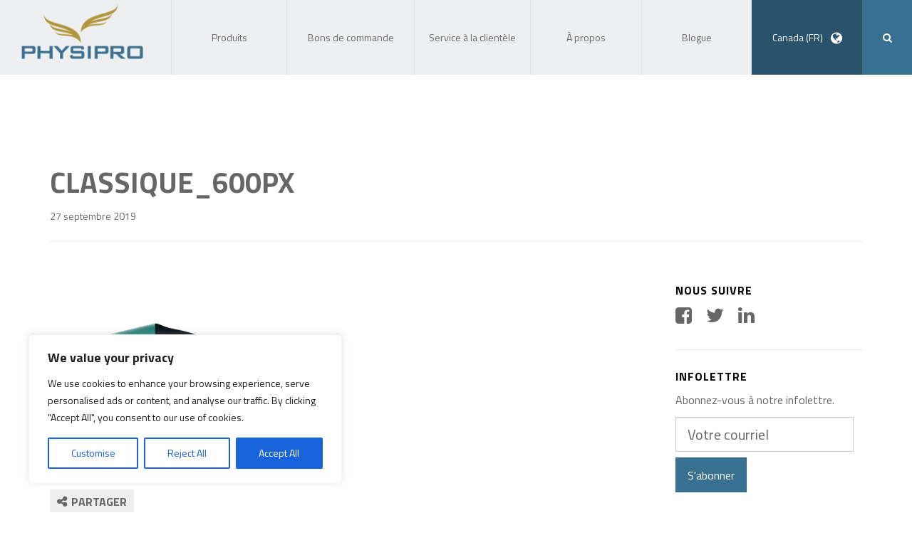

--- FILE ---
content_type: text/html; charset=UTF-8
request_url: https://www.physipro.com/?attachment_id=23078
body_size: 21324
content:
<!DOCTYPE html>
<!--[if lt IE 7]>  <html class="ie ie6 lte9 lte8 lte7" lang="fr-CA"> <![endif]-->
<!--[if IE 7]>     <html class="ie ie7 lte9 lte8 lte7" lang="fr-CA"> <![endif]-->
<!--[if IE 8]>     <html class="ie ie8 lte9 lte8" lang="fr-CA"> <![endif]-->
<!--[if IE 9]>     <html class="ie ie9 lte9" lang="fr-CA"> <![endif]-->
<!--[if gt IE 9]>  <html lang="fr-CA"> <![endif]-->
<!--[if !IE]><!--> <html lang="fr-CA">             <!--<![endif]-->
<head>
<meta charset="UTF-8">
<meta name="viewport" content="width=device-width, initial-scale=1">

<link rel="profile" href="https://gmpg.org/xfn/11">
<link rel="pingback" href="https://www.physipro.com/xmlrpc.php">
<meta http-equiv="X-UA-Compatible" content="IE=edge" />

<style type="text/css"></style>
<meta name='robots' content='index, follow, max-image-preview:large, max-snippet:-1, max-video-preview:-1' />
<link rel="alternate" hreflang="fr-ca" href="https://www.physipro.com/?attachment_id=23074" />
<link rel="alternate" hreflang="en-ca" href="https://www.physipro.com/en-ca/?attachment_id=23076" />
<link rel="alternate" hreflang="fr-fr" href="https://www.physipro.com/fr/?attachment_id=23077" />
<link rel="alternate" hreflang="es-es" href="https://www.physipro.com/es/?attachment_id=23078" />
<link rel="alternate" hreflang="x-default" href="https://www.physipro.com/?attachment_id=23074" />

	<!-- This site is optimized with the Yoast SEO plugin v22.3 - https://yoast.com/wordpress/plugins/seo/ -->
	<title>classique_600px - Physipro inc.</title>
	<link rel="canonical" href="https://www.physipro.com/" />
	<meta property="og:locale" content="fr_FR" />
	<meta property="og:type" content="article" />
	<meta property="og:title" content="classique_600px - Physipro inc." />
	<meta property="og:url" content="https://www.physipro.com/" />
	<meta property="og:site_name" content="Physipro inc." />
	<meta property="og:image" content="https://www.physipro.com" />
	<meta property="og:image:width" content="400" />
	<meta property="og:image:height" content="400" />
	<meta property="og:image:type" content="image/png" />
	<script type="application/ld+json" class="yoast-schema-graph">{"@context":"https://schema.org","@graph":[{"@type":"WebPage","@id":"https://www.physipro.com/","url":"https://www.physipro.com/","name":"classique_600px - Physipro inc.","isPartOf":{"@id":"https://www.physipro.com/#website"},"primaryImageOfPage":{"@id":"https://www.physipro.com/#primaryimage"},"image":{"@id":"https://www.physipro.com/#primaryimage"},"thumbnailUrl":"https://www.physipro.com/wp-content/uploads/classique_600px.png","datePublished":"2019-09-27T15:06:26+00:00","dateModified":"2019-09-27T15:06:26+00:00","breadcrumb":{"@id":"https://www.physipro.com/#breadcrumb"},"inLanguage":"fr-FR","potentialAction":[{"@type":"ReadAction","target":["https://www.physipro.com/"]}]},{"@type":"ImageObject","inLanguage":"fr-FR","@id":"https://www.physipro.com/#primaryimage","url":"https://www.physipro.com/wp-content/uploads/classique_600px.png","contentUrl":"https://www.physipro.com/wp-content/uploads/classique_600px.png","width":400,"height":400},{"@type":"BreadcrumbList","@id":"https://www.physipro.com/#breadcrumb","itemListElement":[{"@type":"ListItem","position":1,"name":"Accueil","item":"https://www.physipro.com/"},{"@type":"ListItem","position":2,"name":"Cojín stimulite® estándar clásico","item":"https://www.physipro.com/es/product/cojin-clasico/"},{"@type":"ListItem","position":3,"name":"classique_600px"}]},{"@type":"WebSite","@id":"https://www.physipro.com/#website","url":"https://www.physipro.com/","name":"Physipro inc.","description":"Un monde à votre mesure","potentialAction":[{"@type":"SearchAction","target":{"@type":"EntryPoint","urlTemplate":"https://www.physipro.com/?s={search_term_string}"},"query-input":"required name=search_term_string"}],"inLanguage":"fr-FR"}]}</script>
	<!-- / Yoast SEO plugin. -->


<link rel='dns-prefetch' href='//fonts.googleapis.com' />
<link rel='preconnect' href='https://fonts.gstatic.com' crossorigin />
<link rel="alternate" type="application/rss+xml" title="Physipro inc. &raquo; classique_600px Flux des commentaires" href="https://www.physipro.com/?attachment_id=23078/feed/" />
<link rel="alternate" title="oEmbed (JSON)" type="application/json+oembed" href="https://www.physipro.com/wp-json/oembed/1.0/embed?url=https%3A%2F%2Fwww.physipro.com%2F%3Fattachment_id%3D23078" />
<link rel="alternate" title="oEmbed (XML)" type="text/xml+oembed" href="https://www.physipro.com/wp-json/oembed/1.0/embed?url=https%3A%2F%2Fwww.physipro.com%2F%3Fattachment_id%3D23078&#038;format=xml" />
<style id='wp-img-auto-sizes-contain-inline-css' type='text/css'>
img:is([sizes=auto i],[sizes^="auto," i]){contain-intrinsic-size:3000px 1500px}
/*# sourceURL=wp-img-auto-sizes-contain-inline-css */
</style>
<style id='wp-emoji-styles-inline-css' type='text/css'>

	img.wp-smiley, img.emoji {
		display: inline !important;
		border: none !important;
		box-shadow: none !important;
		height: 1em !important;
		width: 1em !important;
		margin: 0 0.07em !important;
		vertical-align: -0.1em !important;
		background: none !important;
		padding: 0 !important;
	}
/*# sourceURL=wp-emoji-styles-inline-css */
</style>
<link rel='stylesheet' id='wp-block-library-css' href='https://www.physipro.com/wp-includes/css/dist/block-library/style.min.css' type='text/css' media='all' />
<style id='wp-block-library-inline-css' type='text/css'>
/*wp_block_styles_on_demand_placeholder:6969c0b649963*/
/*# sourceURL=wp-block-library-inline-css */
</style>
<style id='classic-theme-styles-inline-css' type='text/css'>
/*! This file is auto-generated */
.wp-block-button__link{color:#fff;background-color:#32373c;border-radius:9999px;box-shadow:none;text-decoration:none;padding:calc(.667em + 2px) calc(1.333em + 2px);font-size:1.125em}.wp-block-file__button{background:#32373c;color:#fff;text-decoration:none}
/*# sourceURL=/wp-includes/css/classic-themes.min.css */
</style>
<link rel='stylesheet' id='wpml-blocks-css' href='https://www.physipro.com/wp-content/plugins/sitepress-multilingual-cms/dist/css/blocks/styles.css?ver=4.6.9' type='text/css' media='all' />
<link rel='stylesheet' id='redux-extendify-styles-css' href='https://www.physipro.com/wp-content/plugins/redux-framework/redux-core/assets/css/extendify-utilities.css?ver=4.4.14' type='text/css' media='all' />
<link rel='stylesheet' id='contact-form-7-css' href='https://www.physipro.com/wp-content/plugins/contact-form-7/includes/css/styles.css?ver=5.9.2' type='text/css' media='all' />
<link rel='stylesheet' id='woocommerce-layout-css' href='https://www.physipro.com/wp-content/plugins/woocommerce/assets/css/woocommerce-layout.css?ver=8.7.2' type='text/css' media='all' />
<link rel='stylesheet' id='woocommerce-smallscreen-css' href='https://www.physipro.com/wp-content/plugins/woocommerce/assets/css/woocommerce-smallscreen.css?ver=8.7.2' type='text/css' media='only screen and (max-width: 768px)' />
<link rel='stylesheet' id='woocommerce-general-css' href='https://www.physipro.com/wp-content/plugins/woocommerce/assets/css/woocommerce.css?ver=8.7.2' type='text/css' media='all' />
<style id='woocommerce-inline-inline-css' type='text/css'>
.woocommerce form .form-row .required { visibility: visible; }
/*# sourceURL=woocommerce-inline-inline-css */
</style>
<link rel='stylesheet' id='wpml-legacy-dropdown-0-css' href='https://www.physipro.com/wp-content/plugins/sitepress-multilingual-cms/templates/language-switchers/legacy-dropdown/style.min.css?ver=1' type='text/css' media='all' />
<style id='wpml-legacy-dropdown-0-inline-css' type='text/css'>
.wpml-ls-statics-shortcode_actions, .wpml-ls-statics-shortcode_actions .wpml-ls-sub-menu, .wpml-ls-statics-shortcode_actions a {border-color:#cdcdcd;}.wpml-ls-statics-shortcode_actions a, .wpml-ls-statics-shortcode_actions .wpml-ls-sub-menu a, .wpml-ls-statics-shortcode_actions .wpml-ls-sub-menu a:link, .wpml-ls-statics-shortcode_actions li:not(.wpml-ls-current-language) .wpml-ls-link, .wpml-ls-statics-shortcode_actions li:not(.wpml-ls-current-language) .wpml-ls-link:link {color:#444444;background-color:#ffffff;}.wpml-ls-statics-shortcode_actions a, .wpml-ls-statics-shortcode_actions .wpml-ls-sub-menu a:hover,.wpml-ls-statics-shortcode_actions .wpml-ls-sub-menu a:focus, .wpml-ls-statics-shortcode_actions .wpml-ls-sub-menu a:link:hover, .wpml-ls-statics-shortcode_actions .wpml-ls-sub-menu a:link:focus {color:#000000;background-color:#eeeeee;}.wpml-ls-statics-shortcode_actions .wpml-ls-current-language > a {color:#444444;background-color:#ffffff;}.wpml-ls-statics-shortcode_actions .wpml-ls-current-language:hover>a, .wpml-ls-statics-shortcode_actions .wpml-ls-current-language>a:focus {color:#000000;background-color:#eeeeee;}
/*# sourceURL=wpml-legacy-dropdown-0-inline-css */
</style>
<link rel='stylesheet' id='dashicons-css' href='https://www.physipro.com/wp-includes/css/dashicons.min.css' type='text/css' media='all' />
<link rel="preload" as="style" href="https://fonts.googleapis.com/css?family=Abel:400&#038;display=swap&#038;ver=1541431507" /><link rel="stylesheet" href="https://fonts.googleapis.com/css?family=Abel:400&#038;display=swap&#038;ver=1541431507" media="print" onload="this.media='all'"><noscript><link rel="stylesheet" href="https://fonts.googleapis.com/css?family=Abel:400&#038;display=swap&#038;ver=1541431507" /></noscript><link rel='stylesheet' id='wario-fonts-css' href='//fonts.googleapis.com/css?family=Titillium+Web%3A400%2C700%2C400italic%2C700italic' type='text/css' media='all' />
<link rel='stylesheet' id='physipro-style-css' href='https://www.physipro.com/wp-content/themes/physipro/style.css' type='text/css' media='all' />
<link rel='stylesheet' id='js_composer_front-css' href='https://www.physipro.com/wp-content/plugins/js_composer/assets/css/js_composer.min.css?ver=7.9' type='text/css' media='all' />
<link rel='stylesheet' id='wario-app-css-css' href='https://www.physipro.com/wp-content/themes/physipro/build/css/app.css?v=2015-07-14-18.34.29' type='text/css' media='all' />
<script type="text/javascript" src="https://www.physipro.com/wp-includes/js/jquery/jquery.min.js?ver=3.7.1" id="jquery-core-js"></script>
<script type="text/javascript" src="https://www.physipro.com/wp-includes/js/jquery/jquery-migrate.min.js?ver=3.4.1" id="jquery-migrate-js"></script>
<script type="text/javascript" id="cookie-law-info-js-extra">
/* <![CDATA[ */
var _ckyConfig = {"_ipData":[],"_assetsURL":"https://www.physipro.com/wp-content/plugins/cookie-law-info/lite/frontend/images/","_publicURL":"https://www.physipro.com","_expiry":"365","_categories":[{"name":"Necessary","slug":"necessary","isNecessary":true,"ccpaDoNotSell":true,"cookies":[],"active":true,"defaultConsent":{"gdpr":true,"ccpa":true}},{"name":"Functional","slug":"functional","isNecessary":false,"ccpaDoNotSell":true,"cookies":[],"active":true,"defaultConsent":{"gdpr":false,"ccpa":false}},{"name":"Analytics","slug":"analytics","isNecessary":false,"ccpaDoNotSell":true,"cookies":[],"active":true,"defaultConsent":{"gdpr":false,"ccpa":false}},{"name":"Performance","slug":"performance","isNecessary":false,"ccpaDoNotSell":true,"cookies":[],"active":true,"defaultConsent":{"gdpr":false,"ccpa":false}},{"name":"Advertisement","slug":"advertisement","isNecessary":false,"ccpaDoNotSell":true,"cookies":[],"active":true,"defaultConsent":{"gdpr":false,"ccpa":false}}],"_activeLaw":"gdpr","_rootDomain":"","_block":"1","_showBanner":"1","_bannerConfig":{"settings":{"type":"box","preferenceCenterType":"popup","position":"bottom-left","applicableLaw":"gdpr"},"behaviours":{"reloadBannerOnAccept":false,"loadAnalyticsByDefault":false,"animations":{"onLoad":"animate","onHide":"sticky"}},"config":{"revisitConsent":{"status":true,"tag":"revisit-consent","position":"bottom-left","meta":{"url":"#"},"styles":{"background-color":"#0056A7"},"elements":{"title":{"type":"text","tag":"revisit-consent-title","status":true,"styles":{"color":"#0056a7"}}}},"preferenceCenter":{"toggle":{"status":true,"tag":"detail-category-toggle","type":"toggle","states":{"active":{"styles":{"background-color":"#1863DC"}},"inactive":{"styles":{"background-color":"#D0D5D2"}}}}},"categoryPreview":{"status":false,"toggle":{"status":true,"tag":"detail-category-preview-toggle","type":"toggle","states":{"active":{"styles":{"background-color":"#1863DC"}},"inactive":{"styles":{"background-color":"#D0D5D2"}}}}},"videoPlaceholder":{"status":true,"styles":{"background-color":"#000000","border-color":"#000000","color":"#ffffff"}},"readMore":{"status":false,"tag":"readmore-button","type":"link","meta":{"noFollow":true,"newTab":true},"styles":{"color":"#1863DC","background-color":"transparent","border-color":"transparent"}},"showMore":{"status":true,"tag":"show-desc-button","type":"button","styles":{"color":"#1863DC"}},"showLess":{"status":true,"tag":"hide-desc-button","type":"button","styles":{"color":"#1863DC"}},"alwaysActive":{"status":true,"tag":"always-active","styles":{"color":"#008000"}},"manualLinks":{"status":true,"tag":"manual-links","type":"link","styles":{"color":"#1863DC"}},"auditTable":{"status":true},"optOption":{"status":true,"toggle":{"status":true,"tag":"optout-option-toggle","type":"toggle","states":{"active":{"styles":{"background-color":"#1863dc"}},"inactive":{"styles":{"background-color":"#FFFFFF"}}}}}}},"_version":"3.3.9.1","_logConsent":"1","_tags":[{"tag":"accept-button","styles":{"color":"#FFFFFF","background-color":"#1863DC","border-color":"#1863DC"}},{"tag":"reject-button","styles":{"color":"#1863DC","background-color":"transparent","border-color":"#1863DC"}},{"tag":"settings-button","styles":{"color":"#1863DC","background-color":"transparent","border-color":"#1863DC"}},{"tag":"readmore-button","styles":{"color":"#1863DC","background-color":"transparent","border-color":"transparent"}},{"tag":"donotsell-button","styles":{"color":"#1863DC","background-color":"transparent","border-color":"transparent"}},{"tag":"show-desc-button","styles":{"color":"#1863DC"}},{"tag":"hide-desc-button","styles":{"color":"#1863DC"}},{"tag":"cky-always-active","styles":[]},{"tag":"cky-link","styles":[]},{"tag":"accept-button","styles":{"color":"#FFFFFF","background-color":"#1863DC","border-color":"#1863DC"}},{"tag":"revisit-consent","styles":{"background-color":"#0056A7"}}],"_shortCodes":[{"key":"cky_readmore","content":"\u003Ca href=\"#\" class=\"cky-policy\" aria-label=\"Cookie Policy\" target=\"_blank\" rel=\"noopener\" data-cky-tag=\"readmore-button\"\u003ECookie Policy\u003C/a\u003E","tag":"readmore-button","status":false,"attributes":{"rel":"nofollow","target":"_blank"}},{"key":"cky_show_desc","content":"\u003Cbutton class=\"cky-show-desc-btn\" data-cky-tag=\"show-desc-button\" aria-label=\"Show more\"\u003EShow more\u003C/button\u003E","tag":"show-desc-button","status":true,"attributes":[]},{"key":"cky_hide_desc","content":"\u003Cbutton class=\"cky-show-desc-btn\" data-cky-tag=\"hide-desc-button\" aria-label=\"Show less\"\u003EShow less\u003C/button\u003E","tag":"hide-desc-button","status":true,"attributes":[]},{"key":"cky_optout_show_desc","content":"[cky_optout_show_desc]","tag":"optout-show-desc-button","status":true,"attributes":[]},{"key":"cky_optout_hide_desc","content":"[cky_optout_hide_desc]","tag":"optout-hide-desc-button","status":true,"attributes":[]},{"key":"cky_category_toggle_label","content":"[cky_{{status}}_category_label] [cky_preference_{{category_slug}}_title]","tag":"","status":true,"attributes":[]},{"key":"cky_enable_category_label","content":"Enable","tag":"","status":true,"attributes":[]},{"key":"cky_disable_category_label","content":"Disable","tag":"","status":true,"attributes":[]},{"key":"cky_video_placeholder","content":"\u003Cdiv class=\"video-placeholder-normal\" data-cky-tag=\"video-placeholder\" id=\"[UNIQUEID]\"\u003E\u003Cp class=\"video-placeholder-text-normal\" data-cky-tag=\"placeholder-title\"\u003EPlease accept cookies to access this content\u003C/p\u003E\u003C/div\u003E","tag":"","status":true,"attributes":[]},{"key":"cky_enable_optout_label","content":"Enable","tag":"","status":true,"attributes":[]},{"key":"cky_disable_optout_label","content":"Disable","tag":"","status":true,"attributes":[]},{"key":"cky_optout_toggle_label","content":"[cky_{{status}}_optout_label] [cky_optout_option_title]","tag":"","status":true,"attributes":[]},{"key":"cky_optout_option_title","content":"Do Not Sell or Share My Personal Information","tag":"","status":true,"attributes":[]},{"key":"cky_optout_close_label","content":"Close","tag":"","status":true,"attributes":[]},{"key":"cky_preference_close_label","content":"Close","tag":"","status":true,"attributes":[]}],"_rtl":"","_language":"en","_providersToBlock":[]};
var _ckyStyles = {"css":".cky-overlay{background: #000000; opacity: 0.4; position: fixed; top: 0; left: 0; width: 100%; height: 100%; z-index: 99999999;}.cky-hide{display: none;}.cky-btn-revisit-wrapper{display: flex; align-items: center; justify-content: center; background: #0056a7; width: 45px; height: 45px; border-radius: 50%; position: fixed; z-index: 999999; cursor: pointer;}.cky-revisit-bottom-left{bottom: 15px; left: 15px;}.cky-revisit-bottom-right{bottom: 15px; right: 15px;}.cky-btn-revisit-wrapper .cky-btn-revisit{display: flex; align-items: center; justify-content: center; background: none; border: none; cursor: pointer; position: relative; margin: 0; padding: 0;}.cky-btn-revisit-wrapper .cky-btn-revisit img{max-width: fit-content; margin: 0; height: 30px; width: 30px;}.cky-revisit-bottom-left:hover::before{content: attr(data-tooltip); position: absolute; background: #4e4b66; color: #ffffff; left: calc(100% + 7px); font-size: 12px; line-height: 16px; width: max-content; padding: 4px 8px; border-radius: 4px;}.cky-revisit-bottom-left:hover::after{position: absolute; content: \"\"; border: 5px solid transparent; left: calc(100% + 2px); border-left-width: 0; border-right-color: #4e4b66;}.cky-revisit-bottom-right:hover::before{content: attr(data-tooltip); position: absolute; background: #4e4b66; color: #ffffff; right: calc(100% + 7px); font-size: 12px; line-height: 16px; width: max-content; padding: 4px 8px; border-radius: 4px;}.cky-revisit-bottom-right:hover::after{position: absolute; content: \"\"; border: 5px solid transparent; right: calc(100% + 2px); border-right-width: 0; border-left-color: #4e4b66;}.cky-revisit-hide{display: none;}.cky-consent-container{position: fixed; width: 440px; box-sizing: border-box; z-index: 9999999; border-radius: 6px;}.cky-consent-container .cky-consent-bar{background: #ffffff; border: 1px solid; padding: 20px 26px; box-shadow: 0 -1px 10px 0 #acabab4d; border-radius: 6px;}.cky-box-bottom-left{bottom: 40px; left: 40px;}.cky-box-bottom-right{bottom: 40px; right: 40px;}.cky-box-top-left{top: 40px; left: 40px;}.cky-box-top-right{top: 40px; right: 40px;}.cky-custom-brand-logo-wrapper .cky-custom-brand-logo{width: 100px; height: auto; margin: 0 0 12px 0;}.cky-notice .cky-title{color: #212121; font-weight: 700; font-size: 18px; line-height: 24px; margin: 0 0 12px 0;}.cky-notice-des *,.cky-preference-content-wrapper *,.cky-accordion-header-des *,.cky-gpc-wrapper .cky-gpc-desc *{font-size: 14px;}.cky-notice-des{color: #212121; font-size: 14px; line-height: 24px; font-weight: 400;}.cky-notice-des img{height: 25px; width: 25px;}.cky-consent-bar .cky-notice-des p,.cky-gpc-wrapper .cky-gpc-desc p,.cky-preference-body-wrapper .cky-preference-content-wrapper p,.cky-accordion-header-wrapper .cky-accordion-header-des p,.cky-cookie-des-table li div:last-child p{color: inherit; margin-top: 0; overflow-wrap: break-word;}.cky-notice-des P:last-child,.cky-preference-content-wrapper p:last-child,.cky-cookie-des-table li div:last-child p:last-child,.cky-gpc-wrapper .cky-gpc-desc p:last-child{margin-bottom: 0;}.cky-notice-des a.cky-policy,.cky-notice-des button.cky-policy{font-size: 14px; color: #1863dc; white-space: nowrap; cursor: pointer; background: transparent; border: 1px solid; text-decoration: underline;}.cky-notice-des button.cky-policy{padding: 0;}.cky-notice-des a.cky-policy:focus-visible,.cky-notice-des button.cky-policy:focus-visible,.cky-preference-content-wrapper .cky-show-desc-btn:focus-visible,.cky-accordion-header .cky-accordion-btn:focus-visible,.cky-preference-header .cky-btn-close:focus-visible,.cky-switch input[type=\"checkbox\"]:focus-visible,.cky-footer-wrapper a:focus-visible,.cky-btn:focus-visible{outline: 2px solid #1863dc; outline-offset: 2px;}.cky-btn:focus:not(:focus-visible),.cky-accordion-header .cky-accordion-btn:focus:not(:focus-visible),.cky-preference-content-wrapper .cky-show-desc-btn:focus:not(:focus-visible),.cky-btn-revisit-wrapper .cky-btn-revisit:focus:not(:focus-visible),.cky-preference-header .cky-btn-close:focus:not(:focus-visible),.cky-consent-bar .cky-banner-btn-close:focus:not(:focus-visible){outline: 0;}button.cky-show-desc-btn:not(:hover):not(:active){color: #1863dc; background: transparent;}button.cky-accordion-btn:not(:hover):not(:active),button.cky-banner-btn-close:not(:hover):not(:active),button.cky-btn-revisit:not(:hover):not(:active),button.cky-btn-close:not(:hover):not(:active){background: transparent;}.cky-consent-bar button:hover,.cky-modal.cky-modal-open button:hover,.cky-consent-bar button:focus,.cky-modal.cky-modal-open button:focus{text-decoration: none;}.cky-notice-btn-wrapper{display: flex; justify-content: flex-start; align-items: center; flex-wrap: wrap; margin-top: 16px;}.cky-notice-btn-wrapper .cky-btn{text-shadow: none; box-shadow: none;}.cky-btn{flex: auto; max-width: 100%; font-size: 14px; font-family: inherit; line-height: 24px; padding: 8px; font-weight: 500; margin: 0 8px 0 0; border-radius: 2px; cursor: pointer; text-align: center; text-transform: none; min-height: 0;}.cky-btn:hover{opacity: 0.8;}.cky-btn-customize{color: #1863dc; background: transparent; border: 2px solid #1863dc;}.cky-btn-reject{color: #1863dc; background: transparent; border: 2px solid #1863dc;}.cky-btn-accept{background: #1863dc; color: #ffffff; border: 2px solid #1863dc;}.cky-btn:last-child{margin-right: 0;}@media (max-width: 576px){.cky-box-bottom-left{bottom: 0; left: 0;}.cky-box-bottom-right{bottom: 0; right: 0;}.cky-box-top-left{top: 0; left: 0;}.cky-box-top-right{top: 0; right: 0;}}@media (max-width: 440px){.cky-box-bottom-left, .cky-box-bottom-right, .cky-box-top-left, .cky-box-top-right{width: 100%; max-width: 100%;}.cky-consent-container .cky-consent-bar{padding: 20px 0;}.cky-custom-brand-logo-wrapper, .cky-notice .cky-title, .cky-notice-des, .cky-notice-btn-wrapper{padding: 0 24px;}.cky-notice-des{max-height: 40vh; overflow-y: scroll;}.cky-notice-btn-wrapper{flex-direction: column; margin-top: 0;}.cky-btn{width: 100%; margin: 10px 0 0 0;}.cky-notice-btn-wrapper .cky-btn-customize{order: 2;}.cky-notice-btn-wrapper .cky-btn-reject{order: 3;}.cky-notice-btn-wrapper .cky-btn-accept{order: 1; margin-top: 16px;}}@media (max-width: 352px){.cky-notice .cky-title{font-size: 16px;}.cky-notice-des *{font-size: 12px;}.cky-notice-des, .cky-btn{font-size: 12px;}}.cky-modal.cky-modal-open{display: flex; visibility: visible; -webkit-transform: translate(-50%, -50%); -moz-transform: translate(-50%, -50%); -ms-transform: translate(-50%, -50%); -o-transform: translate(-50%, -50%); transform: translate(-50%, -50%); top: 50%; left: 50%; transition: all 1s ease;}.cky-modal{box-shadow: 0 32px 68px rgba(0, 0, 0, 0.3); margin: 0 auto; position: fixed; max-width: 100%; background: #ffffff; top: 50%; box-sizing: border-box; border-radius: 6px; z-index: 999999999; color: #212121; -webkit-transform: translate(-50%, 100%); -moz-transform: translate(-50%, 100%); -ms-transform: translate(-50%, 100%); -o-transform: translate(-50%, 100%); transform: translate(-50%, 100%); visibility: hidden; transition: all 0s ease;}.cky-preference-center{max-height: 79vh; overflow: hidden; width: 845px; overflow: hidden; flex: 1 1 0; display: flex; flex-direction: column; border-radius: 6px;}.cky-preference-header{display: flex; align-items: center; justify-content: space-between; padding: 22px 24px; border-bottom: 1px solid;}.cky-preference-header .cky-preference-title{font-size: 18px; font-weight: 700; line-height: 24px;}.cky-preference-header .cky-btn-close{margin: 0; cursor: pointer; vertical-align: middle; padding: 0; background: none; border: none; width: auto; height: auto; min-height: 0; line-height: 0; text-shadow: none; box-shadow: none;}.cky-preference-header .cky-btn-close img{margin: 0; height: 10px; width: 10px;}.cky-preference-body-wrapper{padding: 0 24px; flex: 1; overflow: auto; box-sizing: border-box;}.cky-preference-content-wrapper,.cky-gpc-wrapper .cky-gpc-desc{font-size: 14px; line-height: 24px; font-weight: 400; padding: 12px 0;}.cky-preference-content-wrapper{border-bottom: 1px solid;}.cky-preference-content-wrapper img{height: 25px; width: 25px;}.cky-preference-content-wrapper .cky-show-desc-btn{font-size: 14px; font-family: inherit; color: #1863dc; text-decoration: none; line-height: 24px; padding: 0; margin: 0; white-space: nowrap; cursor: pointer; background: transparent; border-color: transparent; text-transform: none; min-height: 0; text-shadow: none; box-shadow: none;}.cky-accordion-wrapper{margin-bottom: 10px;}.cky-accordion{border-bottom: 1px solid;}.cky-accordion:last-child{border-bottom: none;}.cky-accordion .cky-accordion-item{display: flex; margin-top: 10px;}.cky-accordion .cky-accordion-body{display: none;}.cky-accordion.cky-accordion-active .cky-accordion-body{display: block; padding: 0 22px; margin-bottom: 16px;}.cky-accordion-header-wrapper{cursor: pointer; width: 100%;}.cky-accordion-item .cky-accordion-header{display: flex; justify-content: space-between; align-items: center;}.cky-accordion-header .cky-accordion-btn{font-size: 16px; font-family: inherit; color: #212121; line-height: 24px; background: none; border: none; font-weight: 700; padding: 0; margin: 0; cursor: pointer; text-transform: none; min-height: 0; text-shadow: none; box-shadow: none;}.cky-accordion-header .cky-always-active{color: #008000; font-weight: 600; line-height: 24px; font-size: 14px;}.cky-accordion-header-des{font-size: 14px; line-height: 24px; margin: 10px 0 16px 0;}.cky-accordion-chevron{margin-right: 22px; position: relative; cursor: pointer;}.cky-accordion-chevron-hide{display: none;}.cky-accordion .cky-accordion-chevron i::before{content: \"\"; position: absolute; border-right: 1.4px solid; border-bottom: 1.4px solid; border-color: inherit; height: 6px; width: 6px; -webkit-transform: rotate(-45deg); -moz-transform: rotate(-45deg); -ms-transform: rotate(-45deg); -o-transform: rotate(-45deg); transform: rotate(-45deg); transition: all 0.2s ease-in-out; top: 8px;}.cky-accordion.cky-accordion-active .cky-accordion-chevron i::before{-webkit-transform: rotate(45deg); -moz-transform: rotate(45deg); -ms-transform: rotate(45deg); -o-transform: rotate(45deg); transform: rotate(45deg);}.cky-audit-table{background: #f4f4f4; border-radius: 6px;}.cky-audit-table .cky-empty-cookies-text{color: inherit; font-size: 12px; line-height: 24px; margin: 0; padding: 10px;}.cky-audit-table .cky-cookie-des-table{font-size: 12px; line-height: 24px; font-weight: normal; padding: 15px 10px; border-bottom: 1px solid; border-bottom-color: inherit; margin: 0;}.cky-audit-table .cky-cookie-des-table:last-child{border-bottom: none;}.cky-audit-table .cky-cookie-des-table li{list-style-type: none; display: flex; padding: 3px 0;}.cky-audit-table .cky-cookie-des-table li:first-child{padding-top: 0;}.cky-cookie-des-table li div:first-child{width: 100px; font-weight: 600; word-break: break-word; word-wrap: break-word;}.cky-cookie-des-table li div:last-child{flex: 1; word-break: break-word; word-wrap: break-word; margin-left: 8px;}.cky-footer-shadow{display: block; width: 100%; height: 40px; background: linear-gradient(180deg, rgba(255, 255, 255, 0) 0%, #ffffff 100%); position: absolute; bottom: calc(100% - 1px);}.cky-footer-wrapper{position: relative;}.cky-prefrence-btn-wrapper{display: flex; flex-wrap: wrap; align-items: center; justify-content: center; padding: 22px 24px; border-top: 1px solid;}.cky-prefrence-btn-wrapper .cky-btn{flex: auto; max-width: 100%; text-shadow: none; box-shadow: none;}.cky-btn-preferences{color: #1863dc; background: transparent; border: 2px solid #1863dc;}.cky-preference-header,.cky-preference-body-wrapper,.cky-preference-content-wrapper,.cky-accordion-wrapper,.cky-accordion,.cky-accordion-wrapper,.cky-footer-wrapper,.cky-prefrence-btn-wrapper{border-color: inherit;}@media (max-width: 845px){.cky-modal{max-width: calc(100% - 16px);}}@media (max-width: 576px){.cky-modal{max-width: 100%;}.cky-preference-center{max-height: 100vh;}.cky-prefrence-btn-wrapper{flex-direction: column;}.cky-accordion.cky-accordion-active .cky-accordion-body{padding-right: 0;}.cky-prefrence-btn-wrapper .cky-btn{width: 100%; margin: 10px 0 0 0;}.cky-prefrence-btn-wrapper .cky-btn-reject{order: 3;}.cky-prefrence-btn-wrapper .cky-btn-accept{order: 1; margin-top: 0;}.cky-prefrence-btn-wrapper .cky-btn-preferences{order: 2;}}@media (max-width: 425px){.cky-accordion-chevron{margin-right: 15px;}.cky-notice-btn-wrapper{margin-top: 0;}.cky-accordion.cky-accordion-active .cky-accordion-body{padding: 0 15px;}}@media (max-width: 352px){.cky-preference-header .cky-preference-title{font-size: 16px;}.cky-preference-header{padding: 16px 24px;}.cky-preference-content-wrapper *, .cky-accordion-header-des *{font-size: 12px;}.cky-preference-content-wrapper, .cky-preference-content-wrapper .cky-show-more, .cky-accordion-header .cky-always-active, .cky-accordion-header-des, .cky-preference-content-wrapper .cky-show-desc-btn, .cky-notice-des a.cky-policy{font-size: 12px;}.cky-accordion-header .cky-accordion-btn{font-size: 14px;}}.cky-switch{display: flex;}.cky-switch input[type=\"checkbox\"]{position: relative; width: 44px; height: 24px; margin: 0; background: #d0d5d2; -webkit-appearance: none; border-radius: 50px; cursor: pointer; outline: 0; border: none; top: 0;}.cky-switch input[type=\"checkbox\"]:checked{background: #1863dc;}.cky-switch input[type=\"checkbox\"]:before{position: absolute; content: \"\"; height: 20px; width: 20px; left: 2px; bottom: 2px; border-radius: 50%; background-color: white; -webkit-transition: 0.4s; transition: 0.4s; margin: 0;}.cky-switch input[type=\"checkbox\"]:after{display: none;}.cky-switch input[type=\"checkbox\"]:checked:before{-webkit-transform: translateX(20px); -ms-transform: translateX(20px); transform: translateX(20px);}@media (max-width: 425px){.cky-switch input[type=\"checkbox\"]{width: 38px; height: 21px;}.cky-switch input[type=\"checkbox\"]:before{height: 17px; width: 17px;}.cky-switch input[type=\"checkbox\"]:checked:before{-webkit-transform: translateX(17px); -ms-transform: translateX(17px); transform: translateX(17px);}}.cky-consent-bar .cky-banner-btn-close{position: absolute; right: 9px; top: 5px; background: none; border: none; cursor: pointer; padding: 0; margin: 0; min-height: 0; line-height: 0; height: auto; width: auto; text-shadow: none; box-shadow: none;}.cky-consent-bar .cky-banner-btn-close img{height: 9px; width: 9px; margin: 0;}.cky-notice-group{font-size: 14px; line-height: 24px; font-weight: 400; color: #212121;}.cky-notice-btn-wrapper .cky-btn-do-not-sell{font-size: 14px; line-height: 24px; padding: 6px 0; margin: 0; font-weight: 500; background: none; border-radius: 2px; border: none; cursor: pointer; text-align: left; color: #1863dc; background: transparent; border-color: transparent; box-shadow: none; text-shadow: none;}.cky-consent-bar .cky-banner-btn-close:focus-visible,.cky-notice-btn-wrapper .cky-btn-do-not-sell:focus-visible,.cky-opt-out-btn-wrapper .cky-btn:focus-visible,.cky-opt-out-checkbox-wrapper input[type=\"checkbox\"].cky-opt-out-checkbox:focus-visible{outline: 2px solid #1863dc; outline-offset: 2px;}@media (max-width: 440px){.cky-consent-container{width: 100%;}}@media (max-width: 352px){.cky-notice-des a.cky-policy, .cky-notice-btn-wrapper .cky-btn-do-not-sell{font-size: 12px;}}.cky-opt-out-wrapper{padding: 12px 0;}.cky-opt-out-wrapper .cky-opt-out-checkbox-wrapper{display: flex; align-items: center;}.cky-opt-out-checkbox-wrapper .cky-opt-out-checkbox-label{font-size: 16px; font-weight: 700; line-height: 24px; margin: 0 0 0 12px; cursor: pointer;}.cky-opt-out-checkbox-wrapper input[type=\"checkbox\"].cky-opt-out-checkbox{background-color: #ffffff; border: 1px solid black; width: 20px; height: 18.5px; margin: 0; -webkit-appearance: none; position: relative; display: flex; align-items: center; justify-content: center; border-radius: 2px; cursor: pointer;}.cky-opt-out-checkbox-wrapper input[type=\"checkbox\"].cky-opt-out-checkbox:checked{background-color: #1863dc; border: none;}.cky-opt-out-checkbox-wrapper input[type=\"checkbox\"].cky-opt-out-checkbox:checked::after{left: 6px; bottom: 4px; width: 7px; height: 13px; border: solid #ffffff; border-width: 0 3px 3px 0; border-radius: 2px; -webkit-transform: rotate(45deg); -ms-transform: rotate(45deg); transform: rotate(45deg); content: \"\"; position: absolute; box-sizing: border-box;}.cky-opt-out-checkbox-wrapper.cky-disabled .cky-opt-out-checkbox-label,.cky-opt-out-checkbox-wrapper.cky-disabled input[type=\"checkbox\"].cky-opt-out-checkbox{cursor: no-drop;}.cky-gpc-wrapper{margin: 0 0 0 32px;}.cky-footer-wrapper .cky-opt-out-btn-wrapper{display: flex; flex-wrap: wrap; align-items: center; justify-content: center; padding: 22px 24px;}.cky-opt-out-btn-wrapper .cky-btn{flex: auto; max-width: 100%; text-shadow: none; box-shadow: none;}.cky-opt-out-btn-wrapper .cky-btn-cancel{border: 1px solid #dedfe0; background: transparent; color: #858585;}.cky-opt-out-btn-wrapper .cky-btn-confirm{background: #1863dc; color: #ffffff; border: 1px solid #1863dc;}@media (max-width: 352px){.cky-opt-out-checkbox-wrapper .cky-opt-out-checkbox-label{font-size: 14px;}.cky-gpc-wrapper .cky-gpc-desc, .cky-gpc-wrapper .cky-gpc-desc *{font-size: 12px;}.cky-opt-out-checkbox-wrapper input[type=\"checkbox\"].cky-opt-out-checkbox{width: 16px; height: 16px;}.cky-opt-out-checkbox-wrapper input[type=\"checkbox\"].cky-opt-out-checkbox:checked::after{left: 5px; bottom: 4px; width: 3px; height: 9px;}.cky-gpc-wrapper{margin: 0 0 0 28px;}}.video-placeholder-youtube{background-size: 100% 100%; background-position: center; background-repeat: no-repeat; background-color: #b2b0b059; position: relative; display: flex; align-items: center; justify-content: center; max-width: 100%;}.video-placeholder-text-youtube{text-align: center; align-items: center; padding: 10px 16px; background-color: #000000cc; color: #ffffff; border: 1px solid; border-radius: 2px; cursor: pointer;}.video-placeholder-normal{background-image: url(\"/wp-content/plugins/cookie-law-info/lite/frontend/images/placeholder.svg\"); background-size: 80px; background-position: center; background-repeat: no-repeat; background-color: #b2b0b059; position: relative; display: flex; align-items: flex-end; justify-content: center; max-width: 100%;}.video-placeholder-text-normal{align-items: center; padding: 10px 16px; text-align: center; border: 1px solid; border-radius: 2px; cursor: pointer;}.cky-rtl{direction: rtl; text-align: right;}.cky-rtl .cky-banner-btn-close{left: 9px; right: auto;}.cky-rtl .cky-notice-btn-wrapper .cky-btn:last-child{margin-right: 8px;}.cky-rtl .cky-notice-btn-wrapper .cky-btn:first-child{margin-right: 0;}.cky-rtl .cky-notice-btn-wrapper{margin-left: 0; margin-right: 15px;}.cky-rtl .cky-prefrence-btn-wrapper .cky-btn{margin-right: 8px;}.cky-rtl .cky-prefrence-btn-wrapper .cky-btn:first-child{margin-right: 0;}.cky-rtl .cky-accordion .cky-accordion-chevron i::before{border: none; border-left: 1.4px solid; border-top: 1.4px solid; left: 12px;}.cky-rtl .cky-accordion.cky-accordion-active .cky-accordion-chevron i::before{-webkit-transform: rotate(-135deg); -moz-transform: rotate(-135deg); -ms-transform: rotate(-135deg); -o-transform: rotate(-135deg); transform: rotate(-135deg);}@media (max-width: 768px){.cky-rtl .cky-notice-btn-wrapper{margin-right: 0;}}@media (max-width: 576px){.cky-rtl .cky-notice-btn-wrapper .cky-btn:last-child{margin-right: 0;}.cky-rtl .cky-prefrence-btn-wrapper .cky-btn{margin-right: 0;}.cky-rtl .cky-accordion.cky-accordion-active .cky-accordion-body{padding: 0 22px 0 0;}}@media (max-width: 425px){.cky-rtl .cky-accordion.cky-accordion-active .cky-accordion-body{padding: 0 15px 0 0;}}.cky-rtl .cky-opt-out-btn-wrapper .cky-btn{margin-right: 12px;}.cky-rtl .cky-opt-out-btn-wrapper .cky-btn:first-child{margin-right: 0;}.cky-rtl .cky-opt-out-checkbox-wrapper .cky-opt-out-checkbox-label{margin: 0 12px 0 0;}"};
//# sourceURL=cookie-law-info-js-extra
/* ]]> */
</script>
<script type="text/javascript" src="https://www.physipro.com/wp-content/plugins/cookie-law-info/lite/frontend/js/script.min.js?ver=3.3.9.1" id="cookie-law-info-js"></script>
<script type="text/javascript" src="https://www.physipro.com/wp-content/plugins/woocommerce/assets/js/jquery-blockui/jquery.blockUI.min.js?ver=2.7.0-wc.8.7.2" id="jquery-blockui-js" data-wp-strategy="defer"></script>
<script type="text/javascript" id="wc-add-to-cart-js-extra">
/* <![CDATA[ */
var wc_add_to_cart_params = {"ajax_url":"/wp-admin/admin-ajax.php","wc_ajax_url":"/?wc-ajax=%%endpoint%%","i18n_view_cart":"View cart","cart_url":"https://www.physipro.com/cart/","is_cart":"","cart_redirect_after_add":"no"};
//# sourceURL=wc-add-to-cart-js-extra
/* ]]> */
</script>
<script type="text/javascript" src="https://www.physipro.com/wp-content/plugins/woocommerce/assets/js/frontend/add-to-cart.min.js?ver=8.7.2" id="wc-add-to-cart-js" data-wp-strategy="defer"></script>
<script type="text/javascript" src="https://www.physipro.com/wp-content/plugins/woocommerce/assets/js/js-cookie/js.cookie.min.js?ver=2.1.4-wc.8.7.2" id="js-cookie-js" defer="defer" data-wp-strategy="defer"></script>
<script type="text/javascript" id="woocommerce-js-extra">
/* <![CDATA[ */
var woocommerce_params = {"ajax_url":"/wp-admin/admin-ajax.php","wc_ajax_url":"/?wc-ajax=%%endpoint%%"};
//# sourceURL=woocommerce-js-extra
/* ]]> */
</script>
<script type="text/javascript" src="https://www.physipro.com/wp-content/plugins/woocommerce/assets/js/frontend/woocommerce.min.js?ver=8.7.2" id="woocommerce-js" defer="defer" data-wp-strategy="defer"></script>
<script type="text/javascript" src="https://www.physipro.com/wp-content/plugins/sitepress-multilingual-cms/templates/language-switchers/legacy-dropdown/script.min.js?ver=1" id="wpml-legacy-dropdown-0-js"></script>
<script type="text/javascript" src="https://www.physipro.com/wp-content/plugins/js_composer/assets/js/vendors/woocommerce-add-to-cart.js?ver=7.9" id="vc_woocommerce-add-to-cart-js-js"></script>
<script></script><!--[if lte IE 8]>
	    <script type='text/javascript' src='https://www.physipro.com/wp-content/themes/wario/build/js/respond.min.js'></script>
	    <![endif]-->
	    <link rel="https://api.w.org/" href="https://www.physipro.com/wp-json/" /><link rel="alternate" title="JSON" type="application/json" href="https://www.physipro.com/wp-json/wp/v2/media/23078" /><link rel='shortlink' href='https://www.physipro.com/?p=23078' />
<meta name="generator" content="WPML ver:4.6.9 stt:66,4,65,2;" />
<meta name="generator" content="Redux 4.4.14" /><style id="cky-style-inline">[data-cky-tag]{visibility:hidden;}</style><meta name="generator" content="Site Kit by Google 1.122.0" />	<noscript><style>.woocommerce-product-gallery{ opacity: 1 !important; }</style></noscript>
	<meta name="generator" content="Powered by WPBakery Page Builder - drag and drop page builder for WordPress."/>
<style id="wario_core-dynamic-css" title="dynamic-css" class="redux-options-output">.has-sticky-masthead .masthead-sticky{background-color:transparent;}.has-sticky-masthead .masthead-sticky-top, .has-sticky-masthead .masthead-sticky-top a{color:#000000;}.site-title img{height:77px;}.main-navigation{padding-top:0px;padding-bottom:0px;}.site-header .fa-bars{color:#ffffff;}.page-header{color:#377090;}.page-header-text-light h1, .page-header-paragraph-light{color:#ffffff;}.page-header-text-dark h1, .page-header-paragraph-dark{color:#000000;}</style>
        <link rel="shortcut icon" href="https://www.physipro.com/wp-content/uploads/2015/04/favicon-16x16.png">
    
        <link rel="icon" type="image/png" sizes="32x32" href="https://www.physipro.com/wp-content/uploads/2015/04/favicon-32x32.png">
    
    
        <link rel="apple-touch-icon" href="https://www.physipro.com/wp-content/uploads/2015/04/apple-touch-icon-57x57.png">
    
        <link rel="apple-touch-icon" sizes="72x72" href="https://www.physipro.com/wp-content/uploads/2015/04/apple-touch-icon-72x72.png">
    
        <link rel="apple-touch-icon" sizes="114x114" href="https://www.physipro.com/wp-content/uploads/2015/04/apple-touch-icon-114x114.png">
    
        <link rel="apple-touch-icon" sizes="120x120" href="https://www.physipro.com/wp-content/uploads/2015/04/apple-touch-icon-120x120.png">
    
        <link rel="apple-touch-icon" sizes="152x152" href="https://www.physipro.com/wp-content/uploads/2015/04/apple-touch-icon-152x152.png">
       

<script>var _gaq=_gaq||[];_gaq.push(['_setAccount','UA-20550415-1']);
_gaq.push(['_trackPageview','']);_gaq.push(['_trackPageLoadTime']);
(function(){var ga=document.createElement('script');
ga.type='text/javascript';ga.async=true;
ga.src=('https:'==document.location.protocol?'https://ssl':'http://www')+'.google-analytics.com/ga.js';
var s=document.getElementsByTagName('script')[0];s.parentNode.insertBefore(ga,s);})()</script><noscript><style> .wpb_animate_when_almost_visible { opacity: 1; }</style></noscript><style type="text/css">/** Mega Menu CSS: disabled **/</style>
</head>


<body class="attachment wp-singular attachment-template-default single single-attachment postid-23078 attachmentid-23078 attachment-png wp-theme-wario wp-child-theme-physipro has-no-sticky-masthead has-no-content-spacing theme-wario woocommerce-no-js mega-menu-primary wpb-js-composer js-comp-ver-7.9 vc_responsive">
<!--[if lt IE 9]>
<div id="upgrade-ie">
<p><a href="http://www.google.com/chrome/" target="_blank">Sweet potatos! UPGRADE YOUR BROWSER NOW</a></p>
</div>
<style type="text/css">
#upgrade-ie {width:100%;position:fixed;top:0;left:0;z-index:100000;}
#upgrade-ie p {color:white;text-align:center;font-size:14px;line-height:1em;font-weight:bold;margin:0;}
#upgrade-ie a {background:red;color:white;display:block;padding:2em 0;width:100%;}
#upgrade-ie a:hover {background-color:#b00;text-decoration:none;}
#page {padding-top:5em!important;}
</style>
<![endif]-->
<div id="page" class="hfeed site">


	<nav class="flyout flyout-right " id="flyout-right">
    	<div class="mp-level">
    		<div class="flyout-close">
    		<a href="#" class="flyout-close-item-physipro" id="flyout-right-close">
    			<i class="fa fa-times"></i> <span class="sr-only">Fermer le menu</span>
    		</a>
    		</div>
			<ul id="menu-mobile-fr-ca" class="flyout-right-primary"><li id="nav-menu-item-2490" class="main-menu-item  menu-item-even menu-item-depth-0 menu-item menu-item-type-post_type menu-item-object-page menu-item-home"><a href="https://www.physipro.com/" class="menu-link main-menu-link">Accueil</a></li>
<li id="nav-menu-item-11554" class="main-menu-item  menu-item-even menu-item-depth-0 menu-item menu-item-type-post_type menu-item-object-page"><a href="https://www.physipro.com/documentation-generale/" class="menu-link main-menu-link">Documentation générale</a></li>
<li id="nav-menu-item-2491" class="main-menu-item  menu-item-even menu-item-depth-0 menu-item menu-item-type-post_type menu-item-object-page menu-item-has-children"><a href="https://www.physipro.com/produits/" class="menu-link main-menu-link">Produits</a>
<div class="mp-level mp-level-inside"><div class="flyout-close flyout-close-back"><a href="#"><span class="sr-only">Retour</span></a></div><ul class="sub-menu menu-odd  menu-depth-1">
	<li id="nav-menu-item-2497" class="sub-menu-item  menu-item-odd menu-item-depth-1 menu-item menu-item-type-taxonomy menu-item-object-product_cat"><a href="https://www.physipro.com/categorie-produit/assises-et-positionnement/" class="menu-link sub-menu-link">Assises et dossiers</a></li>
	<li id="nav-menu-item-2498" class="sub-menu-item  menu-item-odd menu-item-depth-1 menu-item menu-item-type-taxonomy menu-item-object-product_cat"><a href="https://www.physipro.com/categorie-produit/mobilite/" class="menu-link sub-menu-link">Mobilité</a></li>
	<li id="nav-menu-item-2499" class="sub-menu-item  menu-item-odd menu-item-depth-1 menu-item menu-item-type-taxonomy menu-item-object-product_cat"><a href="https://www.physipro.com/categorie-produit/positionnement-et-systemes-stabilisateurs/" class="menu-link sub-menu-link">Éléments et systèmes stabilisateurs</a></li>
	<li id="nav-menu-item-2500" class="sub-menu-item  menu-item-odd menu-item-depth-1 menu-item menu-item-type-taxonomy menu-item-object-product_cat"><a href="https://www.physipro.com/categorie-produit/protege-rayons/" class="menu-link sub-menu-link">Protège Rayons</a></li>
</ul></div>
</li>
<li id="nav-menu-item-2494" class="main-menu-item  menu-item-even menu-item-depth-0 menu-item menu-item-type-post_type menu-item-object-page menu-item-has-children"><a href="https://www.physipro.com/service-clientele/" class="menu-link main-menu-link">Service à la clientèle</a>
<div class="mp-level mp-level-inside"><div class="flyout-close flyout-close-back"><a href="#"><span class="sr-only">Retour</span></a></div><ul class="sub-menu menu-odd  menu-depth-1">
	<li id="nav-menu-item-10128" class="sub-menu-item  menu-item-odd menu-item-depth-1 menu-item menu-item-type-post_type menu-item-object-page"><a href="https://www.physipro.com/service-clientele/ou-acheter/" class="menu-link sub-menu-link">Où acheter</a></li>
	<li id="nav-menu-item-10129" class="sub-menu-item  menu-item-odd menu-item-depth-1 menu-item menu-item-type-post_type menu-item-object-page"><a href="https://www.physipro.com/service-clientele/faqs/" class="menu-link sub-menu-link">Questions fréquentes</a></li>
	<li id="nav-menu-item-10130" class="sub-menu-item  menu-item-odd menu-item-depth-1 menu-item menu-item-type-post_type menu-item-object-page"><a href="https://www.physipro.com/service-clientele/contact/" class="menu-link sub-menu-link">Contactez-nous</a></li>
</ul></div>
</li>
<li id="nav-menu-item-2495" class="main-menu-item  menu-item-even menu-item-depth-0 menu-item menu-item-type-post_type menu-item-object-page menu-item-has-children"><a href="https://www.physipro.com/a-propos/" class="menu-link main-menu-link">À propos</a>
<div class="mp-level mp-level-inside"><div class="flyout-close flyout-close-back"><a href="#"><span class="sr-only">Retour</span></a></div><ul class="sub-menu menu-odd  menu-depth-1">
	<li id="nav-menu-item-10131" class="sub-menu-item  menu-item-odd menu-item-depth-1 menu-item menu-item-type-post_type menu-item-object-page"><a href="https://www.physipro.com/a-propos/" class="menu-link sub-menu-link">Qui sommes-nous</a></li>
	<li id="nav-menu-item-10132" class="sub-menu-item  menu-item-odd menu-item-depth-1 menu-item menu-item-type-post_type menu-item-object-page"><a href="https://www.physipro.com/a-propos/evenements/" class="menu-link sub-menu-link">Événements</a></li>
	<li id="nav-menu-item-10133" class="sub-menu-item  menu-item-odd menu-item-depth-1 menu-item menu-item-type-post_type menu-item-object-page"><a href="https://www.physipro.com/a-propos/carrieres/" class="menu-link sub-menu-link">Carrières</a></li>
</ul></div>
</li>
<li id="nav-menu-item-2598" class="main-menu-item  menu-item-even menu-item-depth-0 menu-item menu-item-type-post_type menu-item-object-page current_page_parent"><a href="https://www.physipro.com/blogue/" class="menu-link main-menu-link">Blogue</a></li>
<li id="nav-menu-item-10184" class="main-menu-item  menu-item-even menu-item-depth-0 menu-item menu-item-type-custom menu-item-object-custom menu-item-has-children"><a href="#" class="menu-link main-menu-link">Langue / Pays</a>
<div class="mp-level mp-level-inside"><div class="flyout-close flyout-close-back"><a href="#"><span class="sr-only">Retour</span></a></div><ul class="sub-menu menu-odd  menu-depth-1">
	<li id="nav-menu-item-10185" class="sub-menu-item  menu-item-odd menu-item-depth-1 menu-item menu-item-type-custom menu-item-object-custom menu-item-home"><a href="https://www.physipro.com/" class="menu-link sub-menu-link">Canada &#8211; Français</a></li>
	<li id="nav-menu-item-10186" class="sub-menu-item  menu-item-odd menu-item-depth-1 menu-item menu-item-type-custom menu-item-object-custom"><a href="https://www.physipro.com/en-ca" class="menu-link sub-menu-link">Canada &#8211; English</a></li>
	<li id="nav-menu-item-10187" class="sub-menu-item  menu-item-odd menu-item-depth-1 menu-item menu-item-type-custom menu-item-object-custom"><a href="https://www.physipro.com/fr" class="menu-link sub-menu-link">EU &#8211; France</a></li>
	<li id="nav-menu-item-10188" class="sub-menu-item  menu-item-odd menu-item-depth-1 menu-item menu-item-type-custom menu-item-object-custom"><a href="https://www.physipro.com/en" class="menu-link sub-menu-link">US &#8211; English</a></li>
	<li id="nav-menu-item-10189" class="sub-menu-item  menu-item-odd menu-item-depth-1 menu-item menu-item-type-custom menu-item-object-custom"><a href="https://www.physipro.com/es" class="menu-link sub-menu-link">US &#8211; España</a></li>
</ul></div>
</li>
</ul>
			    <div class="flyout-primary-widgets">
            </div>
    <div class="flyout-primary-social">
        <ul class="social "><li><a href="https://www.facebook.com/pages/Physipro/168767679846077?fref=ts"><i class="fa fa-facebook-square"></i></a></li><li><a href="https://twitter.com/Physipro"><i class="fa fa-twitter"></i></a></li><li><a href="https://www.linkedin.com/company/physipro"><i class="fa fa-linkedin"></i></a></li></ul>    </div>

		</div>
	</nav>


	<div id="wrapper" class="wrapper">
		
		<div class="header-space" id="header-space"></div>

		<header id="masthead" class="site-header" role="banner">
			
			<div class="container-fluid">
			
	
				<div class="row">


					<div class="col-md-2">

						<a href="#" class="flyout-handler flyout-handler-right" data-flyout="mobile">
							<span class="sr-only">Toggle navigation</span>
							<i class="fa fa-bars"></i>
						</a>

						<div class="site-branding site-branding-left">
														<div class="site-title">
																	<a class="logo-regular" href="https://www.physipro.com/" rel="home"><img src="https://www.physipro.com/wp-content/uploads/2015/03/logo-physipro.png" alt="Physipro inc." /></a>
								
															</div>
													</div>
					</div>

					<!-- Navigation -->
					<nav id="site-navigation" class="main-navigation  main-navigation-left" role="navigation">
						<div id="mega-menu-wrap-primary" class="mega-menu-wrap"><div class="mega-menu-toggle"><div class="mega-toggle-blocks-left"></div><div class="mega-toggle-blocks-center"></div><div class="mega-toggle-blocks-right"><div class='mega-toggle-block mega-menu-toggle-animated-block mega-toggle-block-0' id='mega-toggle-block-0'><button aria-label="Toggle Menu" class="mega-toggle-animated mega-toggle-animated-slider" type="button" aria-expanded="false">
                  <span class="mega-toggle-animated-box">
                    <span class="mega-toggle-animated-inner"></span>
                  </span>
                </button></div></div></div><ul id="mega-menu-primary" class="mega-menu max-mega-menu mega-menu-horizontal nav nav-pills nav-justified mega-no-js" data-event="hover_intent" data-effect="disabled" data-effect-speed="200" data-effect-mobile="disabled" data-effect-speed-mobile="0" data-mobile-force-width="false" data-second-click="go" data-document-click="collapse" data-vertical-behaviour="standard" data-breakpoint="768" data-unbind="true" data-mobile-state="collapse_all" data-hover-intent-timeout="300" data-hover-intent-interval="100"><li class='mega-menu-item mega-menu-item-type-post_type mega-menu-item-object-page mega-menu-megamenu mega-menu-item-has-children mega-align-bottom-left mega-menu-megamenu mega-menu-item-176' id='mega-menu-item-176'><a class="mega-menu-link" href="https://www.physipro.com/produits/" aria-haspopup="true" aria-expanded="false" tabindex="0"><span>Produits</span><span class="mega-indicator"></span></a>
<ul class="mega-sub-menu">
<li class='mega-menu-item mega-menu-item-type-widget widget_text mega-menu-columns-1-of-1 mega-menu-item-text-2' id='mega-menu-item-text-2'>			<div class="textwidget">
		<div class="product-widget physipro-four-col">
							
				<div class="physipro-category-item physipro-category-item-menu product-category">


					<a href="https://www.physipro.com/categorie-produit/mobilite/">

						<div class="physipro-category-item--inner">

							<div class="product-category-item--thumb">
								<img src="https://www.physipro.com/wp-content/uploads/NEOX_600x600-300x300.png" alt="Mobilité" width="300" height="" srcset="https://www.physipro.com/wp-content/uploads/NEOX_600x600-300x300.png 300w, https://www.physipro.com/wp-content/uploads/NEOX_600x600-150x150.png 150w, https://www.physipro.com/wp-content/uploads/NEOX_600x600.png 600w, https://www.physipro.com/wp-content/uploads/NEOX_600x600-100x100.png 100w" sizes="(max-width: 300px) 100vw, 300px" />							</div>

							<h3>Mobilité</h3>


						</div>

						<div class="physipro-category-item--hover">
							<div class="item-hover-content">
								Nos produits								<div class="item-hover-title">Mobilité</div>
							</div>

							<div class="item-hover-more"><i class="fa fa-plus"></i></div>
						</div>

					</a>


				</div>

				
				<div class="physipro-category-item physipro-category-item-menu product-category">


					<a href="https://www.physipro.com/categorie-produit/assises-et-positionnement/">

						<div class="physipro-category-item--inner">

							<div class="product-category-item--thumb">
								<img src="https://www.physipro.com/wp-content/uploads/2015/04/coussindossierQC-300x300.png" alt="Assises et dossiers" width="300" height="" srcset="https://www.physipro.com/wp-content/uploads/2015/04/coussindossierQC-300x300.png 300w, https://www.physipro.com/wp-content/uploads/2015/04/coussindossierQC-100x100.png 100w, https://www.physipro.com/wp-content/uploads/2015/04/coussindossierQC.png 600w, https://www.physipro.com/wp-content/uploads/2015/04/coussindossierQC-150x150.png 150w" sizes="(max-width: 300px) 100vw, 300px" />							</div>

							<h3>Assises et dossiers</h3>


						</div>

						<div class="physipro-category-item--hover">
							<div class="item-hover-content">
								Nos produits								<div class="item-hover-title">Assises et dossiers</div>
							</div>

							<div class="item-hover-more"><i class="fa fa-plus"></i></div>
						</div>

					</a>


				</div>

				
				<div class="physipro-category-item physipro-category-item-menu product-category">


					<a href="https://www.physipro.com/categorie-produit/positionnement-et-systemes-stabilisateurs/">

						<div class="physipro-category-item--inner">

							<div class="product-category-item--thumb">
								<img src="https://www.physipro.com/wp-content/uploads/2015/03/categorie_stabilisateur-300x300.png" alt="Éléments et systèmes stabilisateurs" width="300" height="" srcset="https://www.physipro.com/wp-content/uploads/2015/03/categorie_stabilisateur-300x300.png 300w, https://www.physipro.com/wp-content/uploads/2015/03/categorie_stabilisateur-100x100.png 100w, https://www.physipro.com/wp-content/uploads/2015/03/categorie_stabilisateur.png 600w, https://www.physipro.com/wp-content/uploads/2015/03/categorie_stabilisateur-150x150.png 150w" sizes="(max-width: 300px) 100vw, 300px" />							</div>

							<h3>Éléments et systèmes stabilisateurs</h3>


						</div>

						<div class="physipro-category-item--hover">
							<div class="item-hover-content">
								Nos produits								<div class="item-hover-title">Éléments et systèmes stabilisateurs</div>
							</div>

							<div class="item-hover-more"><i class="fa fa-plus"></i></div>
						</div>

					</a>


				</div>

				
				<div class="physipro-category-item physipro-category-item-menu product-category">


					<a href="https://www.physipro.com/categorie-produit/vie-quotidienne/">

						<div class="physipro-category-item--inner">

							<div class="product-category-item--thumb">
								<img src="https://www.physipro.com/wp-content/uploads/2015/04/bed2-300x300.png" alt="Vie quotidienne" width="300" height="" srcset="https://www.physipro.com/wp-content/uploads/2015/04/bed2-300x300.png 300w, https://www.physipro.com/wp-content/uploads/2015/04/bed2-100x100.png 100w, https://www.physipro.com/wp-content/uploads/2015/04/bed2.png 600w, https://www.physipro.com/wp-content/uploads/2015/04/bed2-150x150.png 150w" sizes="(max-width: 300px) 100vw, 300px" />							</div>

							<h3>Vie quotidienne</h3>


						</div>

						<div class="physipro-category-item--hover">
							<div class="item-hover-content">
								Nos produits								<div class="item-hover-title">Vie quotidienne</div>
							</div>

							<div class="item-hover-more"><i class="fa fa-plus"></i></div>
						</div>

					</a>


				</div>

				
				<div class="physipro-category-item physipro-category-item-menu product-category">


					<a href="https://www.physipro.com/categorie-produit/protege-rayons/">

						<div class="physipro-category-item--inner">

							<div class="product-category-item--thumb">
								<img src="https://www.physipro.com/wp-content/uploads/2015/03/enfant1-300x300.png" alt="Protège Rayons" width="300" height="" srcset="https://www.physipro.com/wp-content/uploads/2015/03/enfant1-300x300.png 300w, https://www.physipro.com/wp-content/uploads/2015/03/enfant1-100x100.png 100w, https://www.physipro.com/wp-content/uploads/2015/03/enfant1.png 600w, https://www.physipro.com/wp-content/uploads/2015/03/enfant1-150x150.png 150w" sizes="(max-width: 300px) 100vw, 300px" />							</div>

							<h3>Protège Rayons</h3>


						</div>

						<div class="physipro-category-item--hover">
							<div class="item-hover-content">
								Nos produits								<div class="item-hover-title">Protège Rayons</div>
							</div>

							<div class="item-hover-more"><i class="fa fa-plus"></i></div>
						</div>

					</a>


				</div>

				
		</div>

		 </div>
		</li></ul>
</li><li class='mega-menu-item mega-menu-item-type-custom mega-menu-item-object-custom mega-align-bottom-left mega-menu-flyout mega-menu-item-8244' id='mega-menu-item-8244'><a class="mega-menu-link" href="https://www.physipro.com/documentation-generale/" tabindex="0"><span>Bons de commande</span></a></li><li class='mega-menu-item mega-menu-item-type-custom mega-menu-item-object-custom mega-menu-item-has-children mega-align-bottom-left mega-menu-flyout mega-menu-item-8202' id='mega-menu-item-8202'><a class="mega-menu-link" href="https://www.physipro.com/service-clientele/ou-acheter/" aria-haspopup="true" aria-expanded="false" tabindex="0"><span>Service à la clientèle</span><span class="mega-indicator"></span></a>
<ul class="mega-sub-menu">
<li class='mega-menu-item mega-menu-item-type-post_type mega-menu-item-object-page mega-menu-item-6420' id='mega-menu-item-6420'><a class="mega-menu-link" href="https://www.physipro.com/service-clientele/ou-acheter/"><span>Où acheter</span></a></li><li class='mega-menu-item mega-menu-item-type-post_type mega-menu-item-object-page mega-menu-item-6421' id='mega-menu-item-6421'><a class="mega-menu-link" href="https://www.physipro.com/service-clientele/faqs/"><span>Questions fréquentes</span></a></li><li class='mega-menu-item mega-menu-item-type-post_type mega-menu-item-object-page mega-menu-item-6422' id='mega-menu-item-6422'><a class="mega-menu-link" href="https://www.physipro.com/service-clientele/contact/"><span>Contactez-nous</span></a></li></ul>
</li><li class='mega-menu-item mega-menu-item-type-custom mega-menu-item-object-custom mega-menu-item-has-children mega-align-bottom-left mega-menu-flyout mega-menu-item-9347' id='mega-menu-item-9347'><a class="mega-menu-link" href="https://www.physipro.com/a-propos/" aria-haspopup="true" aria-expanded="false" tabindex="0"><span>À propos</span><span class="mega-indicator"></span></a>
<ul class="mega-sub-menu">
<li class='mega-menu-item mega-menu-item-type-post_type mega-menu-item-object-page mega-menu-item-179' id='mega-menu-item-179'><a class="mega-menu-link" href="https://www.physipro.com/a-propos/"><span>Qui sommes-nous</span></a></li><li class='mega-menu-item mega-menu-item-type-post_type mega-menu-item-object-page mega-menu-item-9401' id='mega-menu-item-9401'><a class="mega-menu-link" href="https://www.physipro.com/a-propos/evenements/"><span>Événements</span></a></li><li class='mega-menu-item mega-menu-item-type-post_type mega-menu-item-object-page mega-menu-item-6425' id='mega-menu-item-6425'><a class="mega-menu-link" href="https://www.physipro.com/a-propos/carrieres/"><span>Carrières</span></a></li></ul>
</li><li class='mega-menu-item mega-menu-item-type-post_type mega-menu-item-object-page mega-current_page_parent mega-align-bottom-left mega-menu-flyout mega-menu-item-2592' id='mega-menu-item-2592'><a class="mega-menu-link" href="https://www.physipro.com/blogue/" tabindex="0"><span>Blogue</span></a></li>
<li class="menu-language-switch">
	<a href="#"><span>Canada (FR)</span> <i class="fa fa-lg fa-globe"></i></a>
	
		<div id="physipro-language-selector" class="physipro-language-selector" style="display: none">

			<h3>Sélectionner votre langue ou région</h3>

			<select class="form-control input-lg" id="country-selector">
			<option value="">-- Sélectionner votre pays --</option>
								<option value="https://www.physipro.com/fr/?attachment_id=23077">France</option>
								<option value="#" id="physipro-language-toggle">Canada</option>
				<option value="#">--</option>
								<option value="https://www.physipro.com/es/?attachment_id=23078">Espagne</option>
							</select>

			<div class="physipro-language" id="physipro-language" style="display: none;">
				<select class="form-control input-lg" id="language-selector">
					<option value="">-- Sélectionner votre langue --</option>
										<option value="https://www.physipro.com/?attachment_id=23074">Français</option>
										<option value="https://www.physipro.com/en-ca/?attachment_id=23076">Anglais</option>
									</select>
			</div>
		</div>

		</li>
<li class="menu-item-search" id="menu-item-search"><a href="#"><i class="fa fa-search"></i></a></li>
</ul></div>					</nav>

				</div><!-- .row -->
			
			</div><!-- .container -->

		</header><!-- #masthead -->


		<div id="site" class="site-object">

			<div id="content" class="site-content">

				

				
	<div id="primary" class="primary content-area">
		<main id="main" class="site-main" role="main">

		<div class="container">
			<header class="entry-header entry-header-single">
				<h1 class="entry-title">classique_600px</h1>

				<div class="entry-meta">
					<span class="meta-date"><time class="entry-date published" datetime="2019-09-27T15:06:26+00:00">27 septembre 2019</time></span>				</div><!-- .entry-meta -->
			</header><!-- .entry-header -->
		</div>

		<div class="container">
			<div class="row">
				<div class="col-md-8">
					
						<article id="post-23078" class="post-23078 attachment type-attachment status-inherit hentry">

							<div class="entry-content">

								
								<p class="attachment"><a href='https://www.physipro.com/wp-content/uploads/classique_600px.png'><img fetchpriority="high" decoding="async" width="300" height="300" src="https://www.physipro.com/wp-content/uploads/classique_600px-300x300.png" class="attachment-medium size-medium" alt="" srcset="https://www.physipro.com/wp-content/uploads/classique_600px-300x300.png 300w, https://www.physipro.com/wp-content/uploads/classique_600px-150x150.png 150w, https://www.physipro.com/wp-content/uploads/classique_600px-100x100.png 100w, https://www.physipro.com/wp-content/uploads/classique_600px.png 400w" sizes="(max-width: 300px) 100vw, 300px" /></a></p>
								
							</div><!-- .entry-content -->

							<footer class="entry-footer">
								<div class="wario-share"></div>
							</footer><!-- .entry-footer -->
						</article><!-- #post-## -->


						
						
									</div>

				<div class="col-md-3 widget-area-blog-listing">
						<div id="secondary" class="widget-area" role="complementary">
		<aside id="text-16" class="widget-impair widget-3 widget widget_text"><div class="widget-title">Nous suivre</div>			<div class="textwidget"><ul class="social social-dark"><li><a href="https://www.facebook.com/pages/Physipro/168767679846077?fref=ts"><i class="fa fa-facebook-square"></i></a></li><li><a href="https://twitter.com/Physipro"><i class="fa fa-twitter"></i></a></li><li><a href="https://www.linkedin.com/company/physipro"><i class="fa fa-linkedin"></i></a></li></ul></div>
		</aside><aside id="text-7" class="widget-pair widget-6 widget widget_text">			<div class="textwidget">
	<div class="vc_col-sm-12 wpb_column vc_column_container" data-wario-animate="" data-delay="0">
		<div class="wpb_wrapper">
			
		</div> 
	</div> 
<div class="vc_separator wpb_content_element vc_separator_align_center vc_sep_width_100 vc_sep_pos_align_center vc_separator_no_text vc_sep_color_grey wpb_content_element  wpb_content_element" ><span class="vc_sep_holder vc_sep_holder_l"><span class="vc_sep_line"></span></span><span class="vc_sep_holder vc_sep_holder_r"><span class="vc_sep_line"></span></span>
</div>
	<div class="wpb_text_column wpb_content_element" >
		<div class="wpb_wrapper">
			
		</div>
	</div>
</div>
		</aside><aside id="text-17" class="widget-pair widget-8 widget widget_text"><div class="widget-title">Infolettre</div>			<div class="textwidget">Abonnez-vous à notre infolettre.

<script>(function() {
	window.mc4wp = window.mc4wp || {
		listeners: [],
		forms: {
			on: function(evt, cb) {
				window.mc4wp.listeners.push(
					{
						event   : evt,
						callback: cb
					}
				);
			}
		}
	}
})();
</script><!-- Mailchimp for WordPress v4.9.11 - https://wordpress.org/plugins/mailchimp-for-wp/ --><form id="mc4wp-form-1" class="mc4wp-form mc4wp-form-14016" method="post" data-id="14016" data-name="Mailchimp QC" ><div class="mc4wp-form-fields"><div class="form-inline form-newsletter">
  <div class="form-group">
    <label class="sr-only" for="mce-EMAIL">Votre courriel </label>
    <input type="email" class="form-control input-lg input-newsletter" name="EMAIL" id="mce-EMAIL" placeholder="Votre courriel">
  </div>
  <div class="form-group">
  	<button type="submit" class="btn btn-lg btn-primary btn-newsletter">S'abonner</button>
  </div>
</div></div><label style="display: none !important;">Laissez ce champ vide si vous êtes humain : <input type="text" name="_mc4wp_honeypot" value="" tabindex="-1" autocomplete="off" /></label><input type="hidden" name="_mc4wp_timestamp" value="1768538294" /><input type="hidden" name="_mc4wp_form_id" value="14016" /><input type="hidden" name="_mc4wp_form_element_id" value="mc4wp-form-1" /><div class="mc4wp-response"></div></form><!-- / Mailchimp for WordPress Plugin --></div>
		</aside><aside id="text-8" class="widget-pair widget-12 widget widget_text">			<div class="textwidget">
	<div class="vc_col-sm-12 wpb_column vc_column_container" data-wario-animate="" data-delay="0">
		<div class="wpb_wrapper">
			
		</div> 
	</div> 
<div class="vc_separator wpb_content_element vc_separator_align_center vc_sep_width_100 vc_sep_pos_align_center vc_separator_no_text vc_sep_color_grey wpb_content_element  wpb_content_element" ><span class="vc_sep_holder vc_sep_holder_l"><span class="vc_sep_line"></span></span><span class="vc_sep_holder vc_sep_holder_r"><span class="vc_sep_line"></span></span>
</div>
	<div class="wpb_text_column wpb_content_element" >
		<div class="wpb_wrapper">
			
		</div>
	</div>
</div>
		</aside>		<aside id="recent-posts-dated-2" class="widget-impair widget-13 widget recent_entries_dated_widget">		<div class="widget-title">Articles récents</div>		<ul>
				<li><a href="https://www.physipro.com/josh-performe-un-saut-arriere-sur-un-sit-ski/" title="El 3 de febrero 2012, Josh fue el primer esquiador quien realizó el salto hacia atrás con un esquí sentado.">El 3 de febrero 2012, Josh fue el primer esquiador quien realizó el salto hacia atrás con un esquí sentado.</a> <span class="meta-date">3 février 2012</span></li>
				</ul>
		</aside>	</div><!-- #secondary -->
				</div>
			</div>
		</div><!-- .container -->

		</main><!-- #main -->
	</div><!-- #primary -->


		<footer class="footer-map">
			<div class="container-full">
				<div class="row">
					<div class="col-md-6">
						<img src="https://www.physipro.com/wp-content/themes/physipro/build/img/bg/footer-map.png" alt="Trouver un distributeur près de chez vous" />
					</div>

					<div class="col-md-6 footer-map-content">
						<h3>Trouver un distributeur près de chez vous</h3>

						<form role="form" class="row" action="https://www.physipro.com/service-clientele/ou-acheter/">
							<div class="col-sm-8 col-lg-6 footer-map-input">
								<label class="sr-only" for="locationSearchTerms">Entrez votre adresse ou code postal</label>
							    <input type="text" name="locationSearchTerms" class="form-control input-lg" id="locationSearchTerms" placeholder="Entrez votre adresse ou code postal">
							</div>

							<div class="col-sm-2 footer-map-btn">
								<button type="submit" class="btn btn-lg  btn-footer-map btn-primary">Trouver</button>
							</div>

						</form>


					</div>
				</div>
			</div>
		</footer>


		<footer class="site-footer" role="contentinfo">
			<div class="container">
				<div class="col-md-4">
					<aside id="block-4" class="widget-impair widget-premier widget-1 widget widget_block"></aside><aside id="block-6" class="widget-pair widget-2 widget widget_block">
<h2 class="wp-block-heading">Suivez-nous</h2>
</aside><aside id="block-8" class="widget-impair widget-3 widget widget_block"></aside><aside id="block-7" class="widget-pair widget-4 widget widget_block"></aside><aside id="block-2" class="widget-impair widget-dernier widget-5 widget widget_block">
<div class="wp-block-columns is-layout-flex wp-container-core-columns-is-layout-9d6595d7 wp-block-columns-is-layout-flex">
<div class="wp-block-column is-layout-flow wp-block-column-is-layout-flow">
<figure class="wp-block-image size-full is-resized"><a href="https://www.facebook.com/pages/Physipro/168767679846077?fref=ts"><img loading="lazy" decoding="async" width="250" height="250" src="https://www.physipro.com/wp-content/uploads/fb.png" alt="" class="wp-image-42298" style="width:35px" srcset="https://www.physipro.com/wp-content/uploads/fb.png 250w, https://www.physipro.com/wp-content/uploads/fb-150x150.png 150w, https://www.physipro.com/wp-content/uploads/fb-100x100.png 100w" sizes="auto, (max-width: 250px) 100vw, 250px" /></a></figure>
</div>



<div class="wp-block-column is-layout-flow wp-block-column-is-layout-flow">
<figure class="wp-block-image size-full is-resized"><a href="https://twitter.com/Physipro"><img loading="lazy" decoding="async" width="250" height="250" src="https://www.physipro.com/wp-content/uploads/twi.png" alt="" class="wp-image-42303" style="aspect-ratio:1;width:35px;height:auto" srcset="https://www.physipro.com/wp-content/uploads/twi.png 250w, https://www.physipro.com/wp-content/uploads/twi-150x150.png 150w, https://www.physipro.com/wp-content/uploads/twi-100x100.png 100w" sizes="auto, (max-width: 250px) 100vw, 250px" /></a></figure>
</div>



<div class="wp-block-column is-layout-flow wp-block-column-is-layout-flow">
<figure class="wp-block-image size-full is-resized"><a href="https://www.linkedin.com/company/physipro"><img loading="lazy" decoding="async" width="250" height="250" src="https://www.physipro.com/wp-content/uploads/LINK.png" alt="" class="wp-image-42308" style="width:35px" srcset="https://www.physipro.com/wp-content/uploads/LINK.png 250w, https://www.physipro.com/wp-content/uploads/LINK-150x150.png 150w, https://www.physipro.com/wp-content/uploads/LINK-100x100.png 100w" sizes="auto, (max-width: 250px) 100vw, 250px" /></a></figure>
</div>
</div>
</aside>				</div>

				<div class="col-md-4">
					<aside id="text-12" class="widget-pair widget-4 widget widget_text"><h3 class="widget-title">Abonnez-vous à notre infolettre</h3>			<div class="textwidget"><script>(function() {
	window.mc4wp = window.mc4wp || {
		listeners: [],
		forms: {
			on: function(evt, cb) {
				window.mc4wp.listeners.push(
					{
						event   : evt,
						callback: cb
					}
				);
			}
		}
	}
})();
</script><!-- Mailchimp for WordPress v4.9.11 - https://wordpress.org/plugins/mailchimp-for-wp/ --><form id="mc4wp-form-2" class="mc4wp-form mc4wp-form-14016" method="post" data-id="14016" data-name="Mailchimp QC" ><div class="mc4wp-form-fields"><div class="form-inline form-newsletter">
  <div class="form-group">
    <label class="sr-only" for="mce-EMAIL">Votre courriel </label>
    <input type="email" class="form-control input-lg input-newsletter" name="EMAIL" id="mce-EMAIL" placeholder="Votre courriel">
  </div>
  <div class="form-group">
  	<button type="submit" class="btn btn-lg btn-primary btn-newsletter">S'abonner</button>
  </div>
</div></div><label style="display: none !important;">Laissez ce champ vide si vous êtes humain : <input type="text" name="_mc4wp_honeypot" value="" tabindex="-1" autocomplete="off" /></label><input type="hidden" name="_mc4wp_timestamp" value="1768538294" /><input type="hidden" name="_mc4wp_form_id" value="14016" /><input type="hidden" name="_mc4wp_form_element_id" value="mc4wp-form-2" /><div class="mc4wp-response"></div></form><!-- / Mailchimp for WordPress Plugin --></div>
		</aside>				</div>

				<div class="col-md-4">
					<aside id="text-14" class="widget-pair widget-4 widget widget_text"><h3 class="widget-title">Nous joindre</h3>			<div class="textwidget"><p>370, 10e Avenue Sud, Sherbrooke (QC)  J1G 2R7<br />
819 823-2252  | <a href="mail&#116;o&#58;i&#110;&#102;&#111;&#64;&#112;h&#121;sip&#114;o&#46;&#99;o&#109;">i&#110;&#102;&#111;&#64;ph&#121;s&#105;pro.com</a></p>
</div>
		</aside>				</div>

			</div><!-- .site-info -->

			<div class="footer-nav">
				<ul id="menu-footer-fr-ca" class="nav nav-pills nav-justified"><li id="menu-item-1329" class="menu-item menu-item-type-post_type menu-item-object-page menu-item-home menu-item-1329"><a href="https://www.physipro.com/">Accueil</a></li>
<li id="menu-item-1330" class="menu-item menu-item-type-post_type menu-item-object-page menu-item-1330"><a href="https://www.physipro.com/produits/">Produits</a></li>
<li id="menu-item-1331" class="menu-item menu-item-type-post_type menu-item-object-page menu-item-1331"><a href="https://www.physipro.com/documentation-generale/">Documentation générale</a></li>
<li id="menu-item-9693" class="menu-item menu-item-type-custom menu-item-object-custom menu-item-9693"><a href="https://www.physipro.com/documentation-generale/#tab-1425499447154-1">Bons de commande</a></li>
<li id="menu-item-1333" class="menu-item menu-item-type-post_type menu-item-object-page menu-item-1333"><a href="https://www.physipro.com/service-clientele/">Service à la clientèle</a></li>
<li id="menu-item-1334" class="menu-item menu-item-type-post_type menu-item-object-page menu-item-1334"><a href="https://www.physipro.com/a-propos/">À propos</a></li>
<li id="menu-item-2599" class="menu-item menu-item-type-post_type menu-item-object-page current_page_parent menu-item-2599"><a href="https://www.physipro.com/blogue/">Blogue</a></li>
<li id="menu-item-17538" class="menu-item menu-item-type-post_type menu-item-object-page menu-item-17538"><a href="https://www.physipro.com/politique-de-confidentialite/">Politique de confidentialité</a></li>
</ul>			</div>
		</footer><!-- #colophon -->



		<footer class="copy">
			<div class="container">
				Copyright 2023 : <a href="//www.standish.ca/">Standish Communications</a> &amp; <a href="http://www.mldgraphique.com/">M&eacute;lissa Lachance</a>
			</div>
		</footer>

	</div><!-- #content -->

	</div><!-- #page -->

	</div><!-- #site -->

	<div class="search-overlay" id="search-overlay" style="display: none;"><a class="search-overlay-close" href="#" id="search-overlay-close"><i class="fa fa-2x fa-times"></i></a><div class="search-overlay-inner"><form method="get" id="search-overlay-form" action="https://www.physipro.com/" role="search" style="opacity: 0;"><input type="text" class="search-overlay-input" value="" name="s" placeholder="Commencez à taper..."/></form><p id="search-overlay-tip" class="search-overlay-tip" style="opacity: 0;">Appuyez sur Entrée pour lancer la recherche</p></div></div>
	<div class="wario-fader" id="wario-fader" style="display: none"></div>



</div><!-- #wrapper -->

<script type="speculationrules">
{"prefetch":[{"source":"document","where":{"and":[{"href_matches":"/*"},{"not":{"href_matches":["/wp-*.php","/wp-admin/*","/wp-content/uploads/*","/wp-content/*","/wp-content/plugins/*","/wp-content/themes/physipro/*","/wp-content/themes/wario/*","/*\\?(.+)"]}},{"not":{"selector_matches":"a[rel~=\"nofollow\"]"}},{"not":{"selector_matches":".no-prefetch, .no-prefetch a"}}]},"eagerness":"conservative"}]}
</script>
<script id="ckyBannerTemplate" type="text/template"><div class="cky-overlay cky-hide"></div><div class="cky-btn-revisit-wrapper cky-revisit-hide" data-cky-tag="revisit-consent" data-tooltip="Consent Preferences" style="background-color:#0056A7"> <button class="cky-btn-revisit" aria-label="Consent Preferences"> <img src="https://www.physipro.com/wp-content/plugins/cookie-law-info/lite/frontend/images/revisit.svg" alt="Revisit consent button"> </button></div><div class="cky-consent-container cky-hide" tabindex="0"> <div class="cky-consent-bar" data-cky-tag="notice" style="background-color:#FFFFFF;border-color:#F4F4F4">  <div class="cky-notice"> <p class="cky-title" role="heading" aria-level="1" data-cky-tag="title" style="color:#212121">We value your privacy</p><div class="cky-notice-group"> <div class="cky-notice-des" data-cky-tag="description" style="color:#212121"> <p>We use cookies to enhance your browsing experience, serve personalised ads or content, and analyse our traffic. By clicking "Accept All", you consent to our use of cookies.</p> </div><div class="cky-notice-btn-wrapper" data-cky-tag="notice-buttons"> <button class="cky-btn cky-btn-customize" aria-label="Customise" data-cky-tag="settings-button" style="color:#1863DC;background-color:transparent;border-color:#1863DC">Customise</button> <button class="cky-btn cky-btn-reject" aria-label="Reject All" data-cky-tag="reject-button" style="color:#1863DC;background-color:transparent;border-color:#1863DC">Reject All</button> <button class="cky-btn cky-btn-accept" aria-label="Accept All" data-cky-tag="accept-button" style="color:#FFFFFF;background-color:#1863DC;border-color:#1863DC">Accept All</button>  </div></div></div></div></div><div class="cky-modal" tabindex="0"> <div class="cky-preference-center" data-cky-tag="detail" style="color:#212121;background-color:#FFFFFF;border-color:#F4F4F4"> <div class="cky-preference-header"> <span class="cky-preference-title" role="heading" aria-level="1" data-cky-tag="detail-title" style="color:#212121">Customise Consent Preferences</span> <button class="cky-btn-close" aria-label="[cky_preference_close_label]" data-cky-tag="detail-close"> <img src="https://www.physipro.com/wp-content/plugins/cookie-law-info/lite/frontend/images/close.svg" alt="Close"> </button> </div><div class="cky-preference-body-wrapper"> <div class="cky-preference-content-wrapper" data-cky-tag="detail-description" style="color:#212121"> <p>We use cookies to help you navigate efficiently and perform certain functions. You will find detailed information about all cookies under each consent category below.</p><p>The cookies that are categorised as "Necessary" are stored on your browser as they are essential for enabling the basic functionalities of the site. </p><p>We also use third-party cookies that help us analyse how you use this website, store your preferences, and provide the content and advertisements that are relevant to you. These cookies will only be stored in your browser with your prior consent.</p><p>You can choose to enable or disable some or all of these cookies but disabling some of them may affect your browsing experience.</p> </div><div class="cky-accordion-wrapper" data-cky-tag="detail-categories"> <div class="cky-accordion" id="ckyDetailCategorynecessary"> <div class="cky-accordion-item"> <div class="cky-accordion-chevron"><i class="cky-chevron-right"></i></div> <div class="cky-accordion-header-wrapper"> <div class="cky-accordion-header"><button class="cky-accordion-btn" aria-label="Necessary" data-cky-tag="detail-category-title" style="color:#212121">Necessary</button><span class="cky-always-active">Always Active</span> <div class="cky-switch" data-cky-tag="detail-category-toggle"><input type="checkbox" id="ckySwitchnecessary"></div> </div> <div class="cky-accordion-header-des" data-cky-tag="detail-category-description" style="color:#212121"> <p>Necessary cookies are required to enable the basic features of this site, such as providing secure log-in or adjusting your consent preferences. These cookies do not store any personally identifiable data.</p></div> </div> </div> <div class="cky-accordion-body"> <div class="cky-audit-table" data-cky-tag="audit-table" style="color:#212121;background-color:#f4f4f4;border-color:#ebebeb"><p class="cky-empty-cookies-text">No cookies to display.</p></div> </div> </div><div class="cky-accordion" id="ckyDetailCategoryfunctional"> <div class="cky-accordion-item"> <div class="cky-accordion-chevron"><i class="cky-chevron-right"></i></div> <div class="cky-accordion-header-wrapper"> <div class="cky-accordion-header"><button class="cky-accordion-btn" aria-label="Functional" data-cky-tag="detail-category-title" style="color:#212121">Functional</button><span class="cky-always-active">Always Active</span> <div class="cky-switch" data-cky-tag="detail-category-toggle"><input type="checkbox" id="ckySwitchfunctional"></div> </div> <div class="cky-accordion-header-des" data-cky-tag="detail-category-description" style="color:#212121"> <p>Functional cookies help perform certain functionalities like sharing the content of the website on social media platforms, collecting feedback, and other third-party features.</p></div> </div> </div> <div class="cky-accordion-body"> <div class="cky-audit-table" data-cky-tag="audit-table" style="color:#212121;background-color:#f4f4f4;border-color:#ebebeb"><p class="cky-empty-cookies-text">No cookies to display.</p></div> </div> </div><div class="cky-accordion" id="ckyDetailCategoryanalytics"> <div class="cky-accordion-item"> <div class="cky-accordion-chevron"><i class="cky-chevron-right"></i></div> <div class="cky-accordion-header-wrapper"> <div class="cky-accordion-header"><button class="cky-accordion-btn" aria-label="Analytics" data-cky-tag="detail-category-title" style="color:#212121">Analytics</button><span class="cky-always-active">Always Active</span> <div class="cky-switch" data-cky-tag="detail-category-toggle"><input type="checkbox" id="ckySwitchanalytics"></div> </div> <div class="cky-accordion-header-des" data-cky-tag="detail-category-description" style="color:#212121"> <p>Analytical cookies are used to understand how visitors interact with the website. These cookies help provide information on metrics such as the number of visitors, bounce rate, traffic source, etc.</p></div> </div> </div> <div class="cky-accordion-body"> <div class="cky-audit-table" data-cky-tag="audit-table" style="color:#212121;background-color:#f4f4f4;border-color:#ebebeb"><p class="cky-empty-cookies-text">No cookies to display.</p></div> </div> </div><div class="cky-accordion" id="ckyDetailCategoryperformance"> <div class="cky-accordion-item"> <div class="cky-accordion-chevron"><i class="cky-chevron-right"></i></div> <div class="cky-accordion-header-wrapper"> <div class="cky-accordion-header"><button class="cky-accordion-btn" aria-label="Performance" data-cky-tag="detail-category-title" style="color:#212121">Performance</button><span class="cky-always-active">Always Active</span> <div class="cky-switch" data-cky-tag="detail-category-toggle"><input type="checkbox" id="ckySwitchperformance"></div> </div> <div class="cky-accordion-header-des" data-cky-tag="detail-category-description" style="color:#212121"> <p>Performance cookies are used to understand and analyse the key performance indexes of the website which helps in delivering a better user experience for the visitors.</p></div> </div> </div> <div class="cky-accordion-body"> <div class="cky-audit-table" data-cky-tag="audit-table" style="color:#212121;background-color:#f4f4f4;border-color:#ebebeb"><p class="cky-empty-cookies-text">No cookies to display.</p></div> </div> </div><div class="cky-accordion" id="ckyDetailCategoryadvertisement"> <div class="cky-accordion-item"> <div class="cky-accordion-chevron"><i class="cky-chevron-right"></i></div> <div class="cky-accordion-header-wrapper"> <div class="cky-accordion-header"><button class="cky-accordion-btn" aria-label="Advertisement" data-cky-tag="detail-category-title" style="color:#212121">Advertisement</button><span class="cky-always-active">Always Active</span> <div class="cky-switch" data-cky-tag="detail-category-toggle"><input type="checkbox" id="ckySwitchadvertisement"></div> </div> <div class="cky-accordion-header-des" data-cky-tag="detail-category-description" style="color:#212121"> <p>Advertisement cookies are used to provide visitors with customised advertisements based on the pages you visited previously and to analyse the effectiveness of the ad campaigns.</p></div> </div> </div> <div class="cky-accordion-body"> <div class="cky-audit-table" data-cky-tag="audit-table" style="color:#212121;background-color:#f4f4f4;border-color:#ebebeb"><p class="cky-empty-cookies-text">No cookies to display.</p></div> </div> </div> </div></div><div class="cky-footer-wrapper"> <span class="cky-footer-shadow"></span> <div class="cky-prefrence-btn-wrapper" data-cky-tag="detail-buttons"> <button class="cky-btn cky-btn-reject" aria-label="Reject All" data-cky-tag="detail-reject-button" style="color:#1863DC;background-color:transparent;border-color:#1863DC"> Reject All </button> <button class="cky-btn cky-btn-preferences" aria-label="Save My Preferences" data-cky-tag="detail-save-button" style="color:#1863DC;background-color:transparent;border-color:#1863DC"> Save My Preferences </button> <button class="cky-btn cky-btn-accept" aria-label="Accept All" data-cky-tag="detail-accept-button" style="color:#ffffff;background-color:#1863DC;border-color:#1863DC"> Accept All </button> </div></div></div></div></script><script>(function() {function maybePrefixUrlField () {
  const value = this.value.trim()
  if (value !== '' && value.indexOf('http') !== 0) {
    this.value = 'http://' + value
  }
}

const urlFields = document.querySelectorAll('.mc4wp-form input[type="url"]')
for (let j = 0; j < urlFields.length; j++) {
  urlFields[j].addEventListener('blur', maybePrefixUrlField)
}
})();</script>
<script type="text/javascript">



if(typeof(top) != "undefined")



{



	top.ShowPaper = ShowPaper;



}



function ShowHotSpot(evt,hotspotid)



{



	var svgDocument = evt.target.ownerDocument;



	var strId = "hotspot."+hotspotid;



	var hotspot = svgDocument.getElementById(strId);



	if(hotspot)



		hotspot.setAttribute("opacity",".5");



}



function HideHotSpot(evt,hotspotid)



{



	var svgDocument = evt.target.ownerDocument;



	var strId = "hotspot."+hotspotid;



	var hotspot = svgDocument.getElementById(strId);



	if(hotspot)



		hotspot.setAttribute("opacity","0");







	var toolTip = svgDocument.getElementById('ToolTip');



	if(toolTip)



		toolTip.setAttribute("visibility","hidden");



}



function ShowToolTip(evt,hotspotid,strTooltip)



{



	if(strTooltip=="")



	return;







	// change text



	var svgDocument = evt.target.ownerDocument;



	var tiptext = svgDocument.getElementById('ToolTipText');



	if( !tiptext )



	return;



	tiptext.firstChild.nodeValue = " " + strTooltip + "  " ;







	// show tooltip before, else some refresh issue







	var toolTip = svgDocument.getElementById('ToolTip');



	if(!toolTip)



	return;







	toolTip.setAttribute("visibility","visible");



	toolTip.setAttribute("opacity",".95");







	// move tooltip



	// get viewbox







	var root = svgDocument.documentElement;



	var vbox = (root.getAttribute("viewBox")).split(' ');



	var x0 = parseFloat(vbox[0]);



	var y0 = parseFloat(vbox[1]);



	var vboxW = parseFloat(vbox[2]);



	var vboxH = parseFloat(vbox[3]);







	// get default width of svg







	var strW = root.getAttribute("width");



	var svgW = parseFloat(strW);



	if(strW.indexOf('mm') != -1)



	svgW *= 3.779;







	var strH = root.getAttribute("height");



	var svgH = parseFloat(strH);



	if(strH.indexOf('mm') != -1)



	svgH *= 3.779;  	// 96 dpi  -> 96/25.4 = 3.779







	// update the viewbox / width / height if svg is embedded in html with zoom fit all



	var realx0 = x0;



	var realy0 = y0;



	var realvboxW = vboxW;



	var realvboxH = vboxH;



	var realsvgW = svgW;



	var realsvgH = svgH;







	if ((typeof(top) == "undefined") || (typeof(top.svgctl1) != "undefined")) // embedded in html



	{



		// get window size in pxl







		svgW = window.innerWidth;



		svgH = window.innerHeight;







		// calculate real viewbox







		realsvgW = svgW;



		realsvgH = svgH;



		if((svgW / svgH) > (vboxW / vboxH))



		{



			realvboxW = (vboxH * svgW) / svgH;



			realvboxH = vboxH;



			realx0 = x0 - (realvboxW - vboxW)/2 ;



		}



		else



		{



			realvboxH = (vboxW * svgH) / svgW;



			realvboxW = vboxW;



			realy0 = y0 - (realvboxH - vboxH)/2 ;



		}



	}







	// get user zoom/pan







	var newScale = root.currentScale;



	var translation = root.currentTranslate;







	// transform pxl to user unit







	var xPos = (((evt.clientX+10- translation.x)/newScale) * realvboxW)/realsvgW  + realx0 ;



	var yPos = (((evt.clientY+5- translation.y)/newScale) * realvboxH)/ realsvgH  + realy0 ;



	var scaleForWidth = ( (1 / newScale) * realvboxH) / realsvgH;







	// move tooltip







	toolTip.setAttribute("transform", "translate(" + xPos + "," + yPos + ")" );







	// resize tooltip







	var fontsize = 12;



	tiptext.setAttribute("font-size",fontsize*scaleForWidth);



	tiptext.setAttribute("y", fontsize*scaleForWidth);



	var tipBG = svgDocument.getElementById('ToolTipBG');



	var outline = tiptext.getBBox();



	if(tipBG)



	{



		tipBG.setAttribute("stroke-width", 1*scaleForWidth);



		tipBG.setAttribute("width", Number(outline.width) );



		tipBG.setAttribute("height", Number(outline.height) + fontsize*.5*scaleForWidth );



	}



	var ToolTipShadow = svgDocument.getElementById('ToolTipShadow');



	if(ToolTipShadow)



	{



		ToolTipShadow.setAttribute("width", Number(outline.width) );



		ToolTipShadow.setAttribute("height", Number(outline.height) + fontsize*.5*scaleForWidth );



		ToolTipShadow.setAttribute("x", 3*scaleForWidth);



		ToolTipShadow.setAttribute("y", 3*scaleForWidth);



	}



}



function ShowPaper()



{



  var svgDocument = getDocument();



  var paper = svgDocument.getElementById("paperID");



  if(paper)



  {



    paper.setAttribute("transform","scale(1)");



    paper.setAttribute("opacity","1");



    paper.setAttribute("visibility","visible");



  }



  var svg = svgDocument.getRootElement();



  if(svg)



  {



    svg.setAttribute("width","289.000mm");



    svg.setAttribute("height","226.000mm");



    svg.setAttribute("viewBox","-5.000000 -5.000000 289.000000 226.000000");



  }



}



</script>

<script type="text/javascript">

  /* Convert svg images to <svg> tags */

	jQuery('img[src$=".svg"]').each(function(){

	  var $img = jQuery(this);

	  var imgID = $img.attr('id');

	  var imgClass = $img.attr('class');

	  var imgURL = $img.attr('src');



	  jQuery.get(imgURL, function(data) {

	  // Get the SVG tag, ignore the rest

	  var $svg = jQuery(data).find('svg');



	  // Add replaced image's ID to the new SVG

	  if(typeof imgID !== 'undefined') {

		  $svg = $svg.attr('id', imgID);

	  }

	  // Add replaced image's classes to the new SVG

	  if(typeof imgClass !== 'undefined') {

		  $svg = $svg.attr('class', imgClass+' replaced-svg');

	  }



	  // Remove any invalid XML tags as per http://validator.w3.org

	  $svg = $svg.removeAttr('xmlns:a');



	  // Replace image with new SVG

	  $img.replaceWith($svg);



	  }, 'xml');



	});

</script>

    <script type="text/html" id="wpb-modifications"> window.wpbCustomElement = 1; </script>	<script type='text/javascript'>
		(function () {
			var c = document.body.className;
			c = c.replace(/woocommerce-no-js/, 'woocommerce-js');
			document.body.className = c;
		})();
	</script>
	<script type="text/javascript" src="https://www.physipro.com/wp-content/plugins/contact-form-7/includes/swv/js/index.js?ver=5.9.2" id="swv-js"></script>
<script type="text/javascript" id="contact-form-7-js-extra">
/* <![CDATA[ */
var wpcf7 = {"api":{"root":"https://www.physipro.com/wp-json/","namespace":"contact-form-7/v1"},"cached":"1"};
//# sourceURL=contact-form-7-js-extra
/* ]]> */
</script>
<script type="text/javascript" src="https://www.physipro.com/wp-content/plugins/contact-form-7/includes/js/index.js?ver=5.9.2" id="contact-form-7-js"></script>
<script type="text/javascript" src="https://www.physipro.com/wp-content/plugins/woocommerce/assets/js/sourcebuster/sourcebuster.min.js?ver=8.7.2" id="sourcebuster-js-js"></script>
<script type="text/javascript" id="wc-order-attribution-js-extra">
/* <![CDATA[ */
var wc_order_attribution = {"params":{"lifetime":1.0000000000000001e-5,"session":30,"ajaxurl":"https://www.physipro.com/wp-admin/admin-ajax.php","prefix":"wc_order_attribution_","allowTracking":true},"fields":{"source_type":"current.typ","referrer":"current_add.rf","utm_campaign":"current.cmp","utm_source":"current.src","utm_medium":"current.mdm","utm_content":"current.cnt","utm_id":"current.id","utm_term":"current.trm","session_entry":"current_add.ep","session_start_time":"current_add.fd","session_pages":"session.pgs","session_count":"udata.vst","user_agent":"udata.uag"}};
//# sourceURL=wc-order-attribution-js-extra
/* ]]> */
</script>
<script type="text/javascript" src="https://www.physipro.com/wp-content/plugins/woocommerce/assets/js/frontend/order-attribution.min.js?ver=8.7.2" id="wc-order-attribution-js"></script>
<script type="text/javascript" id="cart-widget-js-extra">
/* <![CDATA[ */
var actions = {"is_lang_switched":"0","force_reset":"0"};
//# sourceURL=cart-widget-js-extra
/* ]]> */
</script>
<script type="text/javascript" src="https://www.physipro.com/wp-content/plugins/woocommerce-multilingual/res/js/cart_widget.min.js?ver=5.3.5" id="cart-widget-js" defer="defer" data-wp-strategy="defer"></script>
<script type="text/javascript" src="https://www.physipro.com/wp-includes/js/hoverIntent.min.js?ver=1.10.2" id="hoverIntent-js"></script>
<script type="text/javascript" id="megamenu-js-extra">
/* <![CDATA[ */
var megamenu = {"timeout":"300","interval":"100"};
//# sourceURL=megamenu-js-extra
/* ]]> */
</script>
<script type="text/javascript" src="https://www.physipro.com/wp-content/plugins/megamenu/js/maxmegamenu.js?ver=3.3.1" id="megamenu-js"></script>
<script type="text/javascript" src="https://www.physipro.com/wp-content/themes/wario/build/js/modernizr.min.js?ver=20130115" id="wario-modernizr-js"></script>
<script type="text/javascript" src="https://www.physipro.com/wp-content/themes/physipro/build/js/app.js?ver=20120206" id="wario-app-js-js"></script>
<script type="text/javascript" src="https://www.physipro.com/wp-includes/js/comment-reply.min.js" id="comment-reply-js" async="async" data-wp-strategy="async" fetchpriority="low"></script>
<script type="text/javascript" src="https://www.physipro.com/wp-content/plugins/js_composer/assets/js/dist/js_composer_front.min.js?ver=7.9" id="wpb_composer_front_js-js"></script>
<script type="text/javascript" defer src="https://www.physipro.com/wp-content/plugins/mailchimp-for-wp/assets/js/forms.js?ver=4.9.11" id="mc4wp-forms-api-js"></script>
<script id="wp-emoji-settings" type="application/json">
{"baseUrl":"https://s.w.org/images/core/emoji/17.0.2/72x72/","ext":".png","svgUrl":"https://s.w.org/images/core/emoji/17.0.2/svg/","svgExt":".svg","source":{"concatemoji":"https://www.physipro.com/wp-includes/js/wp-emoji-release.min.js"}}
</script>
<script type="module">
/* <![CDATA[ */
/*! This file is auto-generated */
const a=JSON.parse(document.getElementById("wp-emoji-settings").textContent),o=(window._wpemojiSettings=a,"wpEmojiSettingsSupports"),s=["flag","emoji"];function i(e){try{var t={supportTests:e,timestamp:(new Date).valueOf()};sessionStorage.setItem(o,JSON.stringify(t))}catch(e){}}function c(e,t,n){e.clearRect(0,0,e.canvas.width,e.canvas.height),e.fillText(t,0,0);t=new Uint32Array(e.getImageData(0,0,e.canvas.width,e.canvas.height).data);e.clearRect(0,0,e.canvas.width,e.canvas.height),e.fillText(n,0,0);const a=new Uint32Array(e.getImageData(0,0,e.canvas.width,e.canvas.height).data);return t.every((e,t)=>e===a[t])}function p(e,t){e.clearRect(0,0,e.canvas.width,e.canvas.height),e.fillText(t,0,0);var n=e.getImageData(16,16,1,1);for(let e=0;e<n.data.length;e++)if(0!==n.data[e])return!1;return!0}function u(e,t,n,a){switch(t){case"flag":return n(e,"\ud83c\udff3\ufe0f\u200d\u26a7\ufe0f","\ud83c\udff3\ufe0f\u200b\u26a7\ufe0f")?!1:!n(e,"\ud83c\udde8\ud83c\uddf6","\ud83c\udde8\u200b\ud83c\uddf6")&&!n(e,"\ud83c\udff4\udb40\udc67\udb40\udc62\udb40\udc65\udb40\udc6e\udb40\udc67\udb40\udc7f","\ud83c\udff4\u200b\udb40\udc67\u200b\udb40\udc62\u200b\udb40\udc65\u200b\udb40\udc6e\u200b\udb40\udc67\u200b\udb40\udc7f");case"emoji":return!a(e,"\ud83e\u1fac8")}return!1}function f(e,t,n,a){let r;const o=(r="undefined"!=typeof WorkerGlobalScope&&self instanceof WorkerGlobalScope?new OffscreenCanvas(300,150):document.createElement("canvas")).getContext("2d",{willReadFrequently:!0}),s=(o.textBaseline="top",o.font="600 32px Arial",{});return e.forEach(e=>{s[e]=t(o,e,n,a)}),s}function r(e){var t=document.createElement("script");t.src=e,t.defer=!0,document.head.appendChild(t)}a.supports={everything:!0,everythingExceptFlag:!0},new Promise(t=>{let n=function(){try{var e=JSON.parse(sessionStorage.getItem(o));if("object"==typeof e&&"number"==typeof e.timestamp&&(new Date).valueOf()<e.timestamp+604800&&"object"==typeof e.supportTests)return e.supportTests}catch(e){}return null}();if(!n){if("undefined"!=typeof Worker&&"undefined"!=typeof OffscreenCanvas&&"undefined"!=typeof URL&&URL.createObjectURL&&"undefined"!=typeof Blob)try{var e="postMessage("+f.toString()+"("+[JSON.stringify(s),u.toString(),c.toString(),p.toString()].join(",")+"));",a=new Blob([e],{type:"text/javascript"});const r=new Worker(URL.createObjectURL(a),{name:"wpTestEmojiSupports"});return void(r.onmessage=e=>{i(n=e.data),r.terminate(),t(n)})}catch(e){}i(n=f(s,u,c,p))}t(n)}).then(e=>{for(const n in e)a.supports[n]=e[n],a.supports.everything=a.supports.everything&&a.supports[n],"flag"!==n&&(a.supports.everythingExceptFlag=a.supports.everythingExceptFlag&&a.supports[n]);var t;a.supports.everythingExceptFlag=a.supports.everythingExceptFlag&&!a.supports.flag,a.supports.everything||((t=a.source||{}).concatemoji?r(t.concatemoji):t.wpemoji&&t.twemoji&&(r(t.twemoji),r(t.wpemoji)))});
//# sourceURL=https://www.physipro.com/wp-includes/js/wp-emoji-loader.min.js
/* ]]> */
</script>
<script></script><script type="text/javascript">
  jQuery(document).ready(function($) {
    $(".mc4wp-form").submit(function(e) {
      $(".mc4wp-response").remove();
      $(this).find(".form-newsletter").append("<img class='mc4wp-form-loading-gif' src='https://www.physipro.com/wp-content/themes/physipro/build/img/ajax-loader.gif' alt='wait' />")
      $(this).find("button").attr("disabled","true");
      e.preventDefault();
      $.post( "https://www.physipro.com/?attachment_id=23078", $( this ).serialize() ).done(function(data) {
        $(".mc4wp-form-fields").after($(data).find(".mc4wp-response"));
        $(".mc4wp-form-loading-gif").remove();
        $(".mc4wp-form").find("button").removeAttr("disabled");
        $(".mc4wp-form").find("#mce-EMAIL").val("");
      });
    });
  });
</script>


<script defer src="https://static.cloudflareinsights.com/beacon.min.js/vcd15cbe7772f49c399c6a5babf22c1241717689176015" integrity="sha512-ZpsOmlRQV6y907TI0dKBHq9Md29nnaEIPlkf84rnaERnq6zvWvPUqr2ft8M1aS28oN72PdrCzSjY4U6VaAw1EQ==" data-cf-beacon='{"version":"2024.11.0","token":"e3d080040e7845339d1ecec8d0f5a293","r":1,"server_timing":{"name":{"cfCacheStatus":true,"cfEdge":true,"cfExtPri":true,"cfL4":true,"cfOrigin":true,"cfSpeedBrain":true},"location_startswith":null}}' crossorigin="anonymous"></script>
</body>
</html>
